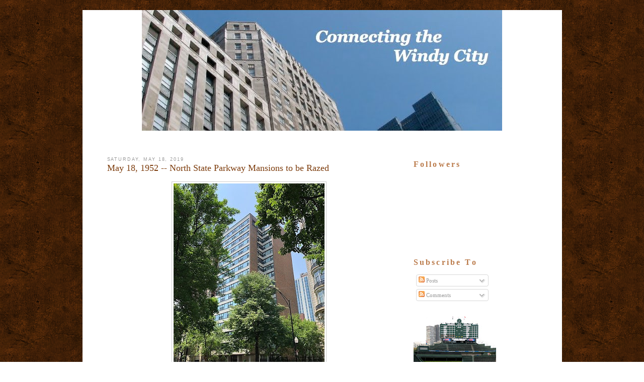

--- FILE ---
content_type: text/html; charset=UTF-8
request_url: http://www.connectingthewindycity.com/2019/05/may-18-1952-north-state-parkway.html?m=0
body_size: 19023
content:
<!DOCTYPE html>
<html dir='ltr' xmlns='http://www.w3.org/1999/xhtml' xmlns:b='http://www.google.com/2005/gml/b' xmlns:data='http://www.google.com/2005/gml/data' xmlns:expr='http://www.google.com/2005/gml/expr'>
<head>
<link href='https://www.blogger.com/static/v1/widgets/55013136-widget_css_bundle.css' rel='stylesheet' type='text/css'/>
<title>May 18, 1952 -- North State Parkway Mansions to be Razed | Connecting the Windy City</title>
<style id='page-skin-1' type='text/css'><!--
/*-----------------------------------------------
Name         :  City
Designer     :  AskerAkbar
URL          :  www.BloggerThemes.net
City blogger theme comes under a Creative Commons license.
They are free of charge to use as a theme for your blog and
you can make changes to the templates to suit your needs.
but please you must keep the footer credit links intact which
provides credit to its authors.
-----------------------------------------------*/
#navbar-iframe {
display:none;
}
* {
margin:0;
padding:0;
}
body {
font-family:Verdana, Arial, Helvetica, sans-serif;
font-size:11px;
margin:0;
padding:0;
background:url(https://blogger.googleusercontent.com/img/b/R29vZ2xl/AVvXsEgnRzeHYssAzxfsy5lGkcjLLnUc1yUwqQxSl9jKCkzlz8-iTTmd9LY6k1yNf9yFYjBmzlAWGg4iVF-KLHaVsltRgNwoGelkioC3YulO5_LT8lmEbp1AwP_QkJWoVB2oCQP2t7BL5WGYa-w/s1600/bg.gif);
padding-top:20px;
padding-bottom:20px;
}
a:link {
color:#5588aa;
text-decoration:none;
}
a:visited {
color:#999999;
text-decoration:none;
}
a:hover {
color:#cc6600;
text-decoration:underline;
}
a img {
border-width:0;
}
/* Header
-----------------------------------------------
*/
#header-wrapper {
float:left;
height:253px;
width:953px;
padding:0;
background:url(https://blogger.googleusercontent.com/img/b/R29vZ2xl/AVvXsEi1tnz0Gwvix6pcSfjPVieEccwC1ciaxesNZmByJh0XdhP21YNoqtFSDMwXzsoB5-tsrLT1tqcvgarWTYUKtuDIFJtXfJ-y-MPG5-Xuv6idtPb9YeVQIQyiAC5AI07bMDqouQr4omV_dxs/s1600/headerbg.gif) no-repeat;
margin:0;
padding:0;
display: none;
}
#header-inner {
background-position:center;
margin-left:auto;
margin-right:auto;
}
#header {
}
#header h1 {
margin:0;
font:40px Georgia;
color:#F40A56;
padding-top:20px;
padding-left:30px;
font-style:italic;
}
#header h1 a {
font-weight:normal;
color:#F40A56;
}
#header h1 a:hover {
text-decoration:none;
}
#header .description {
margin:0;
font:14px Arial;
color:#F40A56;
padding-left:30px;
font-style:italic;
}
#header img {
margin-left:auto;
margin-right:auto;
}
#menu {
display:none;
}
/* Outer-Wrapper
----------------------------------------------- */
#outer-wrapper {
background:#FFFFFF;
width:953px;
margin:0 auto;
overflow:hidden;
}
#main-wrapper {
font:12px Arial;
color:#383434;
float:left;
width:565px;
margin-left:20px;
padding:0;
padding-left:29px;
padding-right:24px;
padding-top:50px;
overflow:hidden;
word-wrap:break-word;
}
#sidebar-wrapper {
float:left;
width:227px;
margin-left:20px;
padding:0;
font:11px Verdana;
padding-right:8px;
padding-top:57px;
overflow:hidden;
word-wrap:break-word;
overflow:hidden;
}
/* Headings
----------------------------------------------- */
.sidebar h2 {
font-size:16px;
font-family:georgia;
letter-spacing:.2em;
color:#BB7B4B;
}
/* Posts
-----------------------------------------------
*/
h2.date-header {
font:normal normal 78% 'Trebuchet MS',Trebuchet,Arial,Verdana,Sans-serif;
text-transform:uppercase;
letter-spacing:.2em;
color:#999999;
}
.post {
margin-bottom:35px;
}
.post h3 {
font-size:18px;
font-weight:normal;
line-height:1.4em;
font-family:georgia;
color:#cc6600;
}
.post h3 a,.post h3 a:visited,.post h3 strong {
display:block;
text-decoration:none;
color:#7E3E0F;
font-weight:normal;
}
.post h3 strong,.post h3 a:hover {
text-decoration:underline;
}
.post-body {
padding-top:10px;
line-height:1.6em;
}
.post-body blockquote {
line-height:1.3em;
}
.post-footer {
margin-top:15px;
color:#999999;
font-size:14px;
font-style:italic;
font-family:Georgia,Sans-serif;
line-height:1.4em;
}
.comment-link {
margin-left:.6em;
}
.post img {
padding:3px;
border:1px solid #cccccc;
}
.post blockquote {
font-style:italic;
line-height:1.6em;
padding:10px;
}
.post blockquote p {
}
.post-labels {
padding-left:20px;
padding-top:5px;
background:url(https://blogger.googleusercontent.com/img/b/R29vZ2xl/AVvXsEiezsnKKOKaDZPCNE1E9KpmcCGfAnIa_u-RBGsl7awkr6x-M7Sda1AX4rR1pVeiRBtn6ta5BRoeQr8EsxiX2eMwOOhybwvqP5kBdDD08VSN6sgngVBUP68_ezxwyd1MIGGhHzVlp5qBDVQ/s1600/etiqueta_naranja.gif) center left no-repeat;
}
.post-author {
padding-left:20px;
padding-top:5px;
background:url(https://blogger.googleusercontent.com/img/b/R29vZ2xl/AVvXsEi44oJH0ziFyFMf6WtcHihyWSirZClWd3H4VeU0EkhQdxPMBI3qFQlMUESOJCmFXTQmX6emAojEBP_Fpz-H28PqgQyxG_y_8upkWWxrT57lIFd9ZIaSa79IAvYQi_XoCtlJkJChFQW0950/s1600/autor.gif) center left no-repeat;
}
.comment-link {
padding-left:20px;
padding-top:5px;
background:url(https://blogger.googleusercontent.com/img/b/R29vZ2xl/AVvXsEisEcV8bIdaimR7FFGJNhxvV6_mm_SBLEMzYbIEASMpDWM6zstrw7VGhV3KsC2q6m6_BKJ8vQpKzKIikU-8FIgELMvMQfUhCIljZvZwQNn-NdMTePd8npgCtyE_LwTG8z1KjU-SzuZ_2iQ/s1600/icono-comentarios.gif) center left no-repeat;
}
.jump-link {
background:#7C4B20;
width:100px;
line-height:25px;
text-align:center;
-moz-border-radius:8px;
font-style:italic;
}
.jump-link a {
color:#FFF;
}
/* Comments
----------------------------------------------- */
#comments h4 {
margin:1em 0;
font-weight:bold;
line-height:1.4em;
text-transform:uppercase;
letter-spacing:.2em;
color:#999999;
}
#comments-block {
margin:1em 0 1.5em;
line-height:1.6em;
}
#comments-block .comment-author {
margin:.5em 0;
}
#comments-block .comment-body {
margin:.25em 0 0;
}
#comments-block .comment-footer {
margin:-.25em 0 2em;
line-height:1.4em;
text-transform:uppercase;
letter-spacing:.1em;
}
#comments-block .comment-body p {
margin:0 0 .75em;
}
.deleted-comment {
font-style:italic;
color:gray;
}
#blog-pager-newer-link {
float:left;
}
#blog-pager-older-link {
float:right;
}
#blog-pager {
text-align:center;
}
.feed-links {
clear:both;
line-height:2.5em;
}
/* Sidebar Content
----------------------------------------------- */
.sidebar {
color:#666666;
line-height:1.5em;
}
.sidebar ul {
list-style:none;
margin:0;
padding:0;
}
.sidebar li {
margin:0;
padding-top:0;
padding-right:0;
padding-bottom:.25em;
padding-left:15px;
text-indent:-15px;
line-height:1.5em;
}
.sidebar .widget-content {
padding-top:10px;
}
.sidebar .widget {
margin-bottom:15px;
}
.main .Blog {
border-bottom-width:0;
}
/* Profile
----------------------------------------------- */
.profile-img {
float:left;
margin-top:0;
margin-right:5px;
margin-bottom:5px;
margin-left:0;
padding:4px;
border:1px solid #cccccc;
}
.profile-data {
margin:0;
text-transform:uppercase;
letter-spacing:.1em;
font:normal normal 78% 'Trebuchet MS', Trebuchet, Arial, Verdana, Sans-serif;
color:#999999;
font-weight:bold;
line-height:1.6em;
}
.profile-datablock {
margin:.5em 0;
}
.profile-textblock {
margin:.5em 0;
line-height:1.6em;
}
.profile-link {
font:normal normal 78% 'Trebuchet MS', Trebuchet, Arial, Verdana, Sans-serif;
text-transform:uppercase;
letter-spacing:.1em;
}
#footer {
color:#FFFFFF;
clear:both;
height:0;
margin:0;
padding:0;
}
#footerbox {
color:#FFFFFF;
margin:0;
padding:0;
width:953px;
height:65px;
margin:0 auto;
margin-top:10px;
background:url(https://blogger.googleusercontent.com/img/b/R29vZ2xl/AVvXsEjZgF5iC5ecGukNRJw2WJRu2DNoyhKtkV1SyImtYgIB2afZUHZbVnqOXvPZ4EgPX8PHlsmsep6s2T-CNEGtmb8Go_HeKfnIH9k4JQyB9XWayMdSuZLh6-Hke7xT2Gu2EPeFmbAXZX0Iaag/s1600/footerbg.gif) repeat-x;
}
#footerbox p {
color:#383434;
margin:0;
font-size:11px;
margin-top:0;
}
.footer {
text-align:center;
width:953px;
height:65px;
color:#383434;
margin:0 auto;
padding:0;
background:url(https://blogger.googleusercontent.com/img/b/R29vZ2xl/AVvXsEjZgF5iC5ecGukNRJw2WJRu2DNoyhKtkV1SyImtYgIB2afZUHZbVnqOXvPZ4EgPX8PHlsmsep6s2T-CNEGtmb8Go_HeKfnIH9k4JQyB9XWayMdSuZLh6-Hke7xT2Gu2EPeFmbAXZX0Iaag/s1600/footerbg.gif) no-repeat;
padding-top:35px;
}
.footer a:hover {
text-decoration:underline;
border:none;
}
.footer a:link,.footer a:active,.footer a:visited {
color:#383434;
border:none;
font-weight:normal;
}
.footer p {
margin:0;
font:12px Arial;
color:#383434;
line-height:30px;
}
#credits_left {
float:left;
padding-left:25px;
}
#credits_right {
float:right;
padding-right:20px;
}

--></style>
<link href='https://www.blogger.com/dyn-css/authorization.css?targetBlogID=3059057651392115200&amp;zx=133a5e1b-7f85-44a1-afe8-6b918d2dac26' media='none' onload='if(media!=&#39;all&#39;)media=&#39;all&#39;' rel='stylesheet'/><noscript><link href='https://www.blogger.com/dyn-css/authorization.css?targetBlogID=3059057651392115200&amp;zx=133a5e1b-7f85-44a1-afe8-6b918d2dac26' rel='stylesheet'/></noscript>
<meta name='google-adsense-platform-account' content='ca-host-pub-1556223355139109'/>
<meta name='google-adsense-platform-domain' content='blogspot.com'/>

</head>
<body>
<div class='navbar section' id='navbar'><div class='widget Navbar' data-version='1' id='Navbar1'><script type="text/javascript">
    function setAttributeOnload(object, attribute, val) {
      if(window.addEventListener) {
        window.addEventListener('load',
          function(){ object[attribute] = val; }, false);
      } else {
        window.attachEvent('onload', function(){ object[attribute] = val; });
      }
    }
  </script>
<div id="navbar-iframe-container"></div>
<script type="text/javascript" src="https://apis.google.com/js/platform.js"></script>
<script type="text/javascript">
      gapi.load("gapi.iframes:gapi.iframes.style.bubble", function() {
        if (gapi.iframes && gapi.iframes.getContext) {
          gapi.iframes.getContext().openChild({
              url: 'https://www.blogger.com/navbar/3059057651392115200?po\x3d3094042451019779320\x26origin\x3dhttp://www.connectingthewindycity.com',
              where: document.getElementById("navbar-iframe-container"),
              id: "navbar-iframe"
          });
        }
      });
    </script><script type="text/javascript">
(function() {
var script = document.createElement('script');
script.type = 'text/javascript';
script.src = '//pagead2.googlesyndication.com/pagead/js/google_top_exp.js';
var head = document.getElementsByTagName('head')[0];
if (head) {
head.appendChild(script);
}})();
</script>
</div></div>
<div id='outer-wrapper'><div id='wrap2'>
<!-- skip links for text browsers -->
<span id='skiplinks' style='display:none;'>
<a href='#main'>skip to main </a> |
      <a href='#sidebar'>skip to sidebar</a>
</span>
<div id='header-wrapper'>
<div class='header section' id='header'><div class='widget Header' data-version='1' id='Header1'>
<div id='header-inner'>
<div class='titlewrapper'>
<h1 class='title'>
<a href='http://www.connectingthewindycity.com/?m=0'>
Connecting the Windy City
</a>
</h1>
</div>
<div class='descriptionwrapper'>
<p class='description'><span>
</span></p>
</div>
</div>
</div></div>
</div>
<div id='content-wrapper'>
<div id='crosscol-wrapper' style='text-align:center'>
<div class='crosscol section' id='crosscol'><div class='widget Image' data-version='1' id='Image2'>
<div class='widget-content'>
<img alt='' height='240' id='Image2_img' src='https://blogger.googleusercontent.com/img/b/R29vZ2xl/AVvXsEgVLEWUcnCf6_QANSg2JdLkUwMpJwLqUk3dAcaICBz2L4gdTX5_0mPtrQ_wtAAIf7v-mU4vim341_Cj4f3oRNFbnPUOw2nmGdPQ6l23iYX7c6HHpQcaHW1amdU6jisQxE4pHHEussLyI7Nd/s953/Slide1.jpg' width='716'/>
<br/>
</div>
<div class='clear'></div>
</div></div>
</div>
<div id='main-wrapper'>
<div class='main section' id='main'><div class='widget Blog' data-version='1' id='Blog1'>
<div class='blog-posts hfeed'>
<!--Can't find substitution for tag [defaultAdStart]-->
<h2 class='date-header'>Saturday, May 18, 2019</h2>
<div class='post hentry uncustomized-post-template'>
<a name='3094042451019779320'></a>
<h3 class='post-title entry-title'>
<a href='http://www.connectingthewindycity.com/2019/05/may-18-1952-north-state-parkway.html?m=0'>May 18, 1952 -- North State Parkway Mansions to be Razed</a>
</h3>
<div class='post-header-line-1'></div>
<div class='post-body entry-content'>
<div class="MsoNormal" style="margin: 0in 0in 0.0001pt;">
<table align="center" cellpadding="0" cellspacing="0" class="tr-caption-container" style="margin-left: auto; margin-right: auto; text-align: center;"><tbody>
<tr><td style="text-align: center;"><a href="https://blogger.googleusercontent.com/img/b/R29vZ2xl/AVvXsEhVK3QmmDD3L56b6bELpmFchcO62IQtRrSBQkQC_5iAiSw7I19HLkT2R29ozcenNuX-x7041Bfek43ZHWJbMb3kck4whbglZHwlw_36zbbhEB1s4Pa5sNyxqQsGQN3NCLZG_CDqFdzx3fpH/s1600/May+18%252C+2019+Blog+Photo.jpg" imageanchor="1" style="margin-left: auto; margin-right: auto;"><img border="0" data-original-height="480" data-original-width="360" height="400" src="https://blogger.googleusercontent.com/img/b/R29vZ2xl/AVvXsEhVK3QmmDD3L56b6bELpmFchcO62IQtRrSBQkQC_5iAiSw7I19HLkT2R29ozcenNuX-x7041Bfek43ZHWJbMb3kck4whbglZHwlw_36zbbhEB1s4Pa5sNyxqQsGQN3NCLZG_CDqFdzx3fpH/s400/May+18%252C+2019+Blog+Photo.jpg" width="300" /></a></td></tr>
<tr><td class="tr-caption" style="text-align: center;"><b><i>zillow.com</i></b></td></tr>
</tbody></table>
<b style="color: #222222; font-family: arial, helvetica, sans-serif;">May 18, 1952 &#8211;</b><span style="background-color: white; color: #222222; font-family: &quot;arial&quot; , &quot;helvetica&quot; , sans-serif;"> The </span><i style="color: #222222; font-family: arial, helvetica, sans-serif;">Chicago Daily Tribune</i><span style="background-color: white; color: #222222; font-family: &quot;arial&quot; , &quot;helvetica&quot; , sans-serif;"> reports that another pair of old mansions will be reduced to rubble so that a 17-story rental apartment building can be built at 1538 and 1540 State Parkway.&nbsp;&nbsp;Completion of the new building, designed by Shaw, Metz and Dolio is scheduled for 1953.&nbsp;The apartment building will have space for 60 families and indoor parking for 36 cars.&nbsp;&nbsp;All units will be at least five rooms with two bedrooms and two bathrooms.&nbsp;&nbsp;A unique feature of the new building is that it will be constructed in the shape of a cross with only one apartment occupying each arm of the cross, allowing for wider views and better cross ventilation.&nbsp;&nbsp;Scheduled for demolition is the home at 1538 North State Parkway, built by William H. Bush in 1887 on land that he purchased from Hobart Chatfield-Taylor, a Chicago author who owned all of the land extending from that lot to Lincoln Park. &nbsp;Today's 1540 North State Parkway is pictured above. &nbsp;</span></div>
<div class="MsoNormal" style="margin: 0in 0in 0.0001pt;">
<span style="background-color: white; color: #222222;"><span style="font-family: &quot;arial&quot; , &quot;helvetica&quot; , sans-serif;"><br /></span></span></div>
<div class="MsoNormal" style="margin: 0in 0in 0.0001pt;">
<div class="separator" style="clear: both; text-align: center;">
<a href="https://blogger.googleusercontent.com/img/b/R29vZ2xl/AVvXsEjfOUwv-e5xq-784O_tR12nqcQzn3WSmH3FqgiRu_oxLpEGCw_VglGZLXJYloDIG2E44Hb7SQghd7MgHPEvsYvbsyKDbfxLxdxVEuWkhJCSwKtY3yhKvOZmCpotVIdLkbdnLD-Cm29fSNJb/s1600/May+18%252C+2018+Blog+Photo+C.jpg" imageanchor="1" style="margin-left: 1em; margin-right: 1em;"><img border="0" data-original-height="512" data-original-width="384" height="400" src="https://blogger.googleusercontent.com/img/b/R29vZ2xl/AVvXsEjfOUwv-e5xq-784O_tR12nqcQzn3WSmH3FqgiRu_oxLpEGCw_VglGZLXJYloDIG2E44Hb7SQghd7MgHPEvsYvbsyKDbfxLxdxVEuWkhJCSwKtY3yhKvOZmCpotVIdLkbdnLD-Cm29fSNJb/s400/May+18%252C+2018+Blog+Photo+C.jpg" width="300" /></a></div>
<span style="font-family: &quot;arial&quot; , &quot;helvetica&quot; , sans-serif;"><b style="caret-color: rgb(56, 52, 52); color: #383434; margin: 0px; padding: 0px;"><span style="margin: 0px; padding: 0px;"><br /></span></b></span>
<br />
<div class="separator" style="clear: both; text-align: center;">
<a href="https://blogger.googleusercontent.com/img/b/R29vZ2xl/AVvXsEjEB9ymqhDvxZyUABAv59DHOtgMY-TA_eVhJcbakRZwzoIzdmLMGhcC1K76DHCFZgLkRyJFyQAOIuOnxJT9sNxOXfehvwRoD_bQXeFJhXV6UwYCX3-RU-CX_gdipUrG4vCbhyphenhyphenqJyJWS0FYK/s1600/May+18%252C+2018+Blog+Photo+B+copy.jpg" imageanchor="1" style="margin-left: 1em; margin-right: 1em;"><img border="0" data-original-height="399" data-original-width="493" height="322" src="https://blogger.googleusercontent.com/img/b/R29vZ2xl/AVvXsEjEB9ymqhDvxZyUABAv59DHOtgMY-TA_eVhJcbakRZwzoIzdmLMGhcC1K76DHCFZgLkRyJFyQAOIuOnxJT9sNxOXfehvwRoD_bQXeFJhXV6UwYCX3-RU-CX_gdipUrG4vCbhyphenhyphenqJyJWS0FYK/s400/May+18%252C+2018+Blog+Photo+B+copy.jpg" width="400" /></a></div>
<span style="font-family: &quot;arial&quot; , &quot;helvetica&quot; , sans-serif;"><b style="caret-color: rgb(56, 52, 52); color: #383434; margin: 0px; padding: 0px;"><span style="margin: 0px; padding: 0px;"><br /></span></b></span>
<br />
<div class="separator" style="clear: both; text-align: center;">
<a href="https://blogger.googleusercontent.com/img/b/R29vZ2xl/AVvXsEjsDPRHoeJNU8HB5fl5vKvy8BxV6Mzqa2DNTUhOeqo7ZEUHh5F7dCs1Eax6X2STp2j7Pe6WZ8ny3sZeU21RUMuGCiM0gm9RiMBfr7JunwNvfMlbpCIkmeuXVJvXtCcpvZkrkXY3HrIjDjL4/s1600/May+18%252C+2018+BLog+Photo+23.jpg" imageanchor="1" style="margin-left: 1em; margin-right: 1em;"><img border="0" data-original-height="1600" data-original-width="899" height="400" src="https://blogger.googleusercontent.com/img/b/R29vZ2xl/AVvXsEjsDPRHoeJNU8HB5fl5vKvy8BxV6Mzqa2DNTUhOeqo7ZEUHh5F7dCs1Eax6X2STp2j7Pe6WZ8ny3sZeU21RUMuGCiM0gm9RiMBfr7JunwNvfMlbpCIkmeuXVJvXtCcpvZkrkXY3HrIjDjL4/s400/May+18%252C+2018+BLog+Photo+23.jpg" width="223" /></a></div>
<span style="font-family: &quot;arial&quot; , &quot;helvetica&quot; , sans-serif;"><b style="caret-color: rgb(56, 52, 52); color: #383434; margin: 0px; padding: 0px;"><span style="margin: 0px; padding: 0px;"><br /></span></b></span>
<span style="font-family: &quot;arial&quot; , &quot;helvetica&quot; , sans-serif;"><b style="caret-color: rgb(56, 52, 52); color: #383434; margin: 0px; padding: 0px;"><span style="margin: 0px; padding: 0px;">May 18, 1886 &#8211;&nbsp;</span></b><span style="color: #383434; margin: 0px; padding: 0px;">The Schiller Monument in Lincoln Park is unveiled on a Saturday afternoon before 7,000 people, including members of 60 separate German societies and lodges of the city.&nbsp;&nbsp;Mayor Carter Harrison and William Rapp, editor of the&nbsp;<i style="margin: 0px; padding: 0px;">Staats-Zeitung</i>, make speeches appropriate to the occasion.&nbsp;&nbsp;The Chicago statue is recast from a model of the original sculpture that stands in Marbach, the birthplace of Johann Christoph Friedrich von Schiller.&nbsp;&nbsp;The original sculptor was Ernst Rau.&nbsp;&nbsp;According to the Chicago Park District a large number of German immigrants held a meeting in Turner Hall, after spending several years raising money for the monument, and subsequently placed a cornerstone and foundation for the work in Lincoln Park.&nbsp;&nbsp;William P</span><span style="color: #383434; margin: 0px; padding: 0px;">elargus, a sculptor from Stuttgard, was hired to recast the original Marbach monument, and a Lake View stone cutter was given the commission to create the granite base.&nbsp;&nbsp;The Laing and Son Granite Company repaired the monument in 1959 and installed a bronze plaque on the base.&nbsp;&nbsp;It still stands in its original location. The top photo shows the original monument in Marbach. &nbsp;Below that is the memorial as it looked in the early 1900's. &nbsp;It is not much changed today, as can be seen in the final photo.</span></span><span style="background-color: white; color: #222222;"><span style="font-family: &quot;arial&quot; , &quot;helvetica&quot; , sans-serif;">&nbsp;&nbsp;</span><span style="font-family: &quot;arial&quot; , sans-serif;"><o:p></o:p></span></span></div>
<div class="MsoNormal" style="margin: 0in 0in 0.0001pt;">
<span style="background-color: white; color: #222222;"><span style="font-family: &quot;arial&quot; , &quot;helvetica&quot; , sans-serif;"><br /></span></span></div>
<div class="MsoNormal" style="margin: 0in 0in 0.0001pt;">
<div class="separator" style="clear: both; text-align: center;">
<a href="https://blogger.googleusercontent.com/img/b/R29vZ2xl/AVvXsEivnU-22DZoXte2SM8DBs49y-7CEe-02HtCWqjizrbxhks8yUmEqJOpvDJoVRtWDNhYzpA4wkZ9sbmlHNuTMOc5uSjV-OXqAFSieWmAliZcG88xW7xpTd1jXUqLVrzPGZEHObPfCTGHa7pi/s1600/May+18%252C+2017+Blog+Photo.jpg" imageanchor="1" style="margin-left: 1em; margin-right: 1em;"><img border="0" data-original-height="1068" data-original-width="1100" height="620" src="https://blogger.googleusercontent.com/img/b/R29vZ2xl/AVvXsEivnU-22DZoXte2SM8DBs49y-7CEe-02HtCWqjizrbxhks8yUmEqJOpvDJoVRtWDNhYzpA4wkZ9sbmlHNuTMOc5uSjV-OXqAFSieWmAliZcG88xW7xpTd1jXUqLVrzPGZEHObPfCTGHa7pi/s640/May+18%252C+2017+Blog+Photo.jpg" width="640" /></a></div>
<span style="font-family: &quot;arial&quot; , &quot;helvetica&quot; , sans-serif;"><b style="caret-color: rgb(56, 52, 52); color: #383434; margin: 0px; padding: 0px;"><span style="margin: 0px; padding: 0px;"><br /></span></b></span>
<span style="font-family: &quot;arial&quot; , &quot;helvetica&quot; , sans-serif;"><b style="caret-color: rgb(56, 52, 52); color: #383434; margin: 0px; padding: 0px;"><span style="margin: 0px; padding: 0px;">May 18, 1878 &#8211;</span></b><span style="color: #383434; margin: 0px; padding: 0px;">&nbsp;The cornerstone is placed for the First Regiment&#8217;s armory on Jackson Street between Wabash and Michigan Avenues, celebrated in &#8220;one of the finest military parades and reviews that has taken place in this city for years<i style="margin: 0px; padding: 0px;">.&#8221;<span style="margin: 0px; padding: 0px;">&nbsp;&nbsp;</span>[Chicago Daily Tribune, May 15, 1878]</i>&nbsp;The first meeting to organize a National Guard regiment in Chicago took place on August 28, 1874 with the militia funded through private donations. &nbsp;George M. Pullman contributed the first $500 with 22 of the city&#8217;s leading citizens contributing $100 apiece.&nbsp; The first drill hall was established at 112 Lake Street.&nbsp; In February of 1875 the First Regiment assembled as demonstrations swept the downtown area.&nbsp; The six companies of the regiment were credited with saving the city from almost certain rioting as the men encamped in the armory.&nbsp; The members of the regiment, still without a suitable place to call home, played an instrumental role in putting down the disturbances that came in July of 1877 during the rioting that occurred during the railroad strike, stationing cannons on the Twelfth and Sixteenth Street bridges.&nbsp; Finally, the First Regiment dedicated its new armory on the site of the old Trinity Church on October 29, 1878.&nbsp; The armory remained open until 1900 when a new armory was begun farther south on Michigan Avenue.&nbsp; The above photo shows the armory as it stood on Jackson next to the Leiland Hotel.</span></span></div>
<div class="MsoNormal" style="margin: 0in 0in 0.0001pt;">
<span style="font-family: &quot;arial&quot; , &quot;helvetica&quot; , sans-serif;"><span style="color: #383434; margin: 0px; padding: 0px;"><br /></span></span></div>
<div class="MsoNormal" style="margin: 0in 0in 0.0001pt;">
<div class="separator" style="clear: both; text-align: center;">
<a href="https://blogger.googleusercontent.com/img/b/R29vZ2xl/AVvXsEgPujjLOprmLSzsppYBpOgyC3ypOkQ9d7nPn57qO8iZEM55WlY0raYkTEDVA4todKeN_ZS55hPhFN8langnGsYUp-2WncPRqq-GwWqXo5pJHY0QFsPECoHg4e7CH8Rbb1DifnzDQiGNmlRt/s1600/May+18+Photo.jpg" imageanchor="1" style="margin-left: 1em; margin-right: 1em;"><img border="0" data-original-height="377" data-original-width="600" height="402" src="https://blogger.googleusercontent.com/img/b/R29vZ2xl/AVvXsEgPujjLOprmLSzsppYBpOgyC3ypOkQ9d7nPn57qO8iZEM55WlY0raYkTEDVA4todKeN_ZS55hPhFN8langnGsYUp-2WncPRqq-GwWqXo5pJHY0QFsPECoHg4e7CH8Rbb1DifnzDQiGNmlRt/s640/May+18+Photo.jpg" width="640" /></a></div>
<span style="font-family: &quot;arial&quot; , &quot;helvetica&quot; , sans-serif;"><span style="background-color: white; color: #141823; line-height: 18px; margin: 0px; padding: 0px;"><b style="margin: 0px; padding: 0px;"><br /></b></span></span>
<span style="font-family: &quot;arial&quot; , &quot;helvetica&quot; , sans-serif;"><span style="background-color: white; color: #141823; line-height: 18px; margin: 0px; padding: 0px;"><b style="margin: 0px; padding: 0px;">May 18, 1967 &#8211;</b>&nbsp;Officials of Chicago Helicopter Airways, Inc. predict that the helicopter line may be hauling a million passengers annually within a few years. The chairman of the company, John S. Gleason, Jr., says that preliminary plans have begun for developing a downtown heliport in Grant Park or on adjacent Illinois Central air rights. Gleason is encouraged by reports that a projection of 30</span><span class="text_exposed_show" style="color: #141823; display: inline; line-height: 18px; margin: 0px; padding: 0px;">0 flights a day operating out of a revamped Midway Airport could result in the shuttling of a million passengers a year between Midway, O&#8217;Hare and the Loop. He is also optimistic about a third major airport being built in the lake. Optimism is the engine that turns the rotors, right? Even if the craft never gets off the ground, the noise sure gets your attention.</span></span></div>
<div style='clear: both;'></div>
</div>
<div class='post-footer'>
<div class='post-footer-line post-footer-line-1'>
<span class='post-author vcard'>
Posted by
<span class='fn'>Chicago Old and New</span>
</span>
<span class='post-timestamp'>
at
<a class='timestamp-link' href='http://www.connectingthewindycity.com/2019/05/may-18-1952-north-state-parkway.html?m=0' rel='bookmark' title='permanent link'><abbr class='published' title='2019-05-18T02:30:00-07:00'>2:30&#8239;AM</abbr></a>
</span>
<span class='reaction-buttons'>
</span>
<span class='star-ratings'>
</span>
<span class='post-comment-link'>
</span>
<span class='post-backlinks post-comment-link'>
</span>
<span class='post-icons'>
<span class='item-action'>
<a href='https://www.blogger.com/email-post/3059057651392115200/3094042451019779320' title='Email Post'>
<img alt='' class='icon-action' height='13' src='http://www.blogger.com/img/icon18_email.gif' width='18'/>
</a>
</span>
<span class='item-control blog-admin pid-1110944912'>
<a href='https://www.blogger.com/post-edit.g?blogID=3059057651392115200&postID=3094042451019779320&from=pencil' title='Edit Post'>
<img alt='' class='icon-action' height='18' src='https://resources.blogblog.com/img/icon18_edit_allbkg.gif' width='18'/>
</a>
</span>
</span>
</div>
<div class='post-footer-line post-footer-line-2'>
<span class='post-labels'>
Labels:
<a href='http://www.connectingthewindycity.com/search/label/1952?m=0' rel='tag'>1952</a>,
<a href='http://www.connectingthewindycity.com/search/label/Chicago%20Architecture?m=0' rel='tag'>Chicago Architecture</a>,
<a href='http://www.connectingthewindycity.com/search/label/Lincoln%20Park?m=0' rel='tag'>Lincoln Park</a>,
<a href='http://www.connectingthewindycity.com/search/label/State%20Street?m=0' rel='tag'>State Street</a>
</span>
</div>
<div class='post-footer-line post-footer-line-3'>
<span class='post-location'>
</span>
</div>
</div>
</div>
<div class='comments' id='comments'>
<a name='comments'></a>
<h4>No comments:</h4>
<div id='Blog1_comments-block-wrapper'>
<dl class='avatar-comment-indent' id='comments-block'>
</dl>
</div>
<p class='comment-footer'>
<a href='https://www.blogger.com/comment/fullpage/post/3059057651392115200/3094042451019779320' onclick=''>Post a Comment</a>
</p>
</div>
<!--Can't find substitution for tag [adEnd]-->
</div>
<div class='blog-pager' id='blog-pager'>
<span id='blog-pager-newer-link'>
<a class='blog-pager-newer-link' href='http://www.connectingthewindycity.com/2019/05/may-19-1934-stockyard-fire-burns-eight.html?m=0' id='Blog1_blog-pager-newer-link' title='Newer Post'>Newer Post</a>
</span>
<span id='blog-pager-older-link'>
<a class='blog-pager-older-link' href='http://www.connectingthewindycity.com/2019/05/may-17-1926-wacker-drive-opened-from.html?m=0' id='Blog1_blog-pager-older-link' title='Older Post'>Older Post</a>
</span>
<a class='home-link' href='http://www.connectingthewindycity.com/?m=0'>Home</a>
<div class='blog-mobile-link'>
<a href='http://www.connectingthewindycity.com/2019/05/may-18-1952-north-state-parkway.html?m=1'>View mobile version</a>
</div>
</div>
<div class='clear'></div>
<div class='post-feeds'>
<div class='feed-links'>
Subscribe to:
<a class='feed-link' href='http://www.connectingthewindycity.com/feeds/3094042451019779320/comments/default' target='_blank' type='application/atom+xml'>Post Comments (Atom)</a>
</div>
</div>
</div></div>
</div>
<div id='sidebar-wrapper'>
<div class='sidebar section' id='sidebar'><div class='widget Followers' data-version='1' id='Followers1'>
<h2 class='title'>Followers</h2>
<div class='widget-content'>
<div id='Followers1-wrapper'>
<div style='margin-right:2px;'>
<div><script type="text/javascript" src="https://apis.google.com/js/platform.js"></script>
<div id="followers-iframe-container"></div>
<script type="text/javascript">
    window.followersIframe = null;
    function followersIframeOpen(url) {
      gapi.load("gapi.iframes", function() {
        if (gapi.iframes && gapi.iframes.getContext) {
          window.followersIframe = gapi.iframes.getContext().openChild({
            url: url,
            where: document.getElementById("followers-iframe-container"),
            messageHandlersFilter: gapi.iframes.CROSS_ORIGIN_IFRAMES_FILTER,
            messageHandlers: {
              '_ready': function(obj) {
                window.followersIframe.getIframeEl().height = obj.height;
              },
              'reset': function() {
                window.followersIframe.close();
                followersIframeOpen("https://www.blogger.com/followers/frame/3059057651392115200?colors\x3dCgt0cmFuc3BhcmVudBILdHJhbnNwYXJlbnQaByMwMDAwMDAiByMwMDAwMDAqByNGRkZGRkYyByMwMDAwMDA6ByMwMDAwMDBCByMwMDAwMDBKByMwMDAwMDBSByNGRkZGRkZaC3RyYW5zcGFyZW50\x26pageSize\x3d21\x26hl\x3den\x26origin\x3dhttp://www.connectingthewindycity.com");
              },
              'open': function(url) {
                window.followersIframe.close();
                followersIframeOpen(url);
              }
            }
          });
        }
      });
    }
    followersIframeOpen("https://www.blogger.com/followers/frame/3059057651392115200?colors\x3dCgt0cmFuc3BhcmVudBILdHJhbnNwYXJlbnQaByMwMDAwMDAiByMwMDAwMDAqByNGRkZGRkYyByMwMDAwMDA6ByMwMDAwMDBCByMwMDAwMDBKByMwMDAwMDBSByNGRkZGRkZaC3RyYW5zcGFyZW50\x26pageSize\x3d21\x26hl\x3den\x26origin\x3dhttp://www.connectingthewindycity.com");
  </script></div>
</div>
</div>
<div class='clear'></div>
</div>
</div><div class='widget Subscribe' data-version='1' id='Subscribe1'>
<div style='white-space:nowrap'>
<h2 class='title'>Subscribe To</h2>
<div class='widget-content'>
<div class='subscribe-wrapper subscribe-type-POST'>
<div class='subscribe expanded subscribe-type-POST' id='SW_READER_LIST_Subscribe1POST' style='display:none;'>
<div class='top'>
<span class='inner' onclick='return(_SW_toggleReaderList(event, "Subscribe1POST"));'>
<img class='subscribe-dropdown-arrow' src='https://resources.blogblog.com/img/widgets/arrow_dropdown.gif'/>
<img align='absmiddle' alt='' border='0' class='feed-icon' src='https://resources.blogblog.com/img/icon_feed12.png'/>
Posts
</span>
<div class='feed-reader-links'>
<a class='feed-reader-link' href='https://www.netvibes.com/subscribe.php?url=http%3A%2F%2Fwww.connectingthewindycity.com%2Ffeeds%2Fposts%2Fdefault' target='_blank'>
<img src='https://resources.blogblog.com/img/widgets/subscribe-netvibes.png'/>
</a>
<a class='feed-reader-link' href='https://add.my.yahoo.com/content?url=http%3A%2F%2Fwww.connectingthewindycity.com%2Ffeeds%2Fposts%2Fdefault' target='_blank'>
<img src='https://resources.blogblog.com/img/widgets/subscribe-yahoo.png'/>
</a>
<a class='feed-reader-link' href='http://www.connectingthewindycity.com/feeds/posts/default' target='_blank'>
<img align='absmiddle' class='feed-icon' src='https://resources.blogblog.com/img/icon_feed12.png'/>
                  Atom
                </a>
</div>
</div>
<div class='bottom'></div>
</div>
<div class='subscribe' id='SW_READER_LIST_CLOSED_Subscribe1POST' onclick='return(_SW_toggleReaderList(event, "Subscribe1POST"));'>
<div class='top'>
<span class='inner'>
<img class='subscribe-dropdown-arrow' src='https://resources.blogblog.com/img/widgets/arrow_dropdown.gif'/>
<span onclick='return(_SW_toggleReaderList(event, "Subscribe1POST"));'>
<img align='absmiddle' alt='' border='0' class='feed-icon' src='https://resources.blogblog.com/img/icon_feed12.png'/>
Posts
</span>
</span>
</div>
<div class='bottom'></div>
</div>
</div>
<div class='subscribe-wrapper subscribe-type-PER_POST'>
<div class='subscribe expanded subscribe-type-PER_POST' id='SW_READER_LIST_Subscribe1PER_POST' style='display:none;'>
<div class='top'>
<span class='inner' onclick='return(_SW_toggleReaderList(event, "Subscribe1PER_POST"));'>
<img class='subscribe-dropdown-arrow' src='https://resources.blogblog.com/img/widgets/arrow_dropdown.gif'/>
<img align='absmiddle' alt='' border='0' class='feed-icon' src='https://resources.blogblog.com/img/icon_feed12.png'/>
Comments
</span>
<div class='feed-reader-links'>
<a class='feed-reader-link' href='https://www.netvibes.com/subscribe.php?url=http%3A%2F%2Fwww.connectingthewindycity.com%2Ffeeds%2F3094042451019779320%2Fcomments%2Fdefault' target='_blank'>
<img src='https://resources.blogblog.com/img/widgets/subscribe-netvibes.png'/>
</a>
<a class='feed-reader-link' href='https://add.my.yahoo.com/content?url=http%3A%2F%2Fwww.connectingthewindycity.com%2Ffeeds%2F3094042451019779320%2Fcomments%2Fdefault' target='_blank'>
<img src='https://resources.blogblog.com/img/widgets/subscribe-yahoo.png'/>
</a>
<a class='feed-reader-link' href='http://www.connectingthewindycity.com/feeds/3094042451019779320/comments/default' target='_blank'>
<img align='absmiddle' class='feed-icon' src='https://resources.blogblog.com/img/icon_feed12.png'/>
                  Atom
                </a>
</div>
</div>
<div class='bottom'></div>
</div>
<div class='subscribe' id='SW_READER_LIST_CLOSED_Subscribe1PER_POST' onclick='return(_SW_toggleReaderList(event, "Subscribe1PER_POST"));'>
<div class='top'>
<span class='inner'>
<img class='subscribe-dropdown-arrow' src='https://resources.blogblog.com/img/widgets/arrow_dropdown.gif'/>
<span onclick='return(_SW_toggleReaderList(event, "Subscribe1PER_POST"));'>
<img align='absmiddle' alt='' border='0' class='feed-icon' src='https://resources.blogblog.com/img/icon_feed12.png'/>
Comments
</span>
</span>
</div>
<div class='bottom'></div>
</div>
</div>
<div style='clear:both'></div>
</div>
</div>
<div class='clear'></div>
</div><div class='widget Image' data-version='1' id='Image1'>
<div class='widget-content'>
<img alt='' height='219' id='Image1_img' src='https://blogger.googleusercontent.com/img/b/R29vZ2xl/AVvXsEifRM5Ai1vObreXEQo5Cz_wuf1ZhM9ZardFtHgm7MszjWLhF8csZvB-DNbietDne8B6yzszkXP6WqzYrVPiZjKobL0SYLOFtVDp4qTFCBH5bxj6N2STVCLkGxl0mTuLMbo8ygRgA9kKkXN4/s219/IMG_0306.JPG' width='164'/>
<br/>
</div>
<div class='clear'></div>
</div><div class='widget Profile' data-version='1' id='Profile1'>
<h2>About Me</h2>
<div class='widget-content'>
<dl class='profile-datablock'>
<dt class='profile-data'>
<a class='profile-name-link g-profile' href='https://www.blogger.com/profile/00842498555765754782' rel='author' style='background-image: url(//www.blogger.com/img/logo-16.png);'>
Chicago Old and New
</a>
</dt>
</dl>
<a class='profile-link' href='https://www.blogger.com/profile/00842498555765754782' rel='author'>View my complete profile</a>
<div class='clear'></div>
</div>
</div><div class='widget Label' data-version='1' id='Label1'>
<h2>Labels</h2>
<div class='widget-content list-label-widget-content'>
<ul>
<li>
<a dir='ltr' href='http://www.connectingthewindycity.com/search/label/1831?m=0'>1831</a>
<span dir='ltr'>(1)</span>
</li>
<li>
<a dir='ltr' href='http://www.connectingthewindycity.com/search/label/1849?m=0'>1849</a>
<span dir='ltr'>(1)</span>
</li>
<li>
<a dir='ltr' href='http://www.connectingthewindycity.com/search/label/1853?m=0'>1853</a>
<span dir='ltr'>(2)</span>
</li>
<li>
<a dir='ltr' href='http://www.connectingthewindycity.com/search/label/1855?m=0'>1855</a>
<span dir='ltr'>(1)</span>
</li>
<li>
<a dir='ltr' href='http://www.connectingthewindycity.com/search/label/1857?m=0'>1857</a>
<span dir='ltr'>(1)</span>
</li>
<li>
<a dir='ltr' href='http://www.connectingthewindycity.com/search/label/1858?m=0'>1858</a>
<span dir='ltr'>(2)</span>
</li>
<li>
<a dir='ltr' href='http://www.connectingthewindycity.com/search/label/1859?m=0'>1859</a>
<span dir='ltr'>(3)</span>
</li>
<li>
<a dir='ltr' href='http://www.connectingthewindycity.com/search/label/1860?m=0'>1860</a>
<span dir='ltr'>(7)</span>
</li>
<li>
<a dir='ltr' href='http://www.connectingthewindycity.com/search/label/1861?m=0'>1861</a>
<span dir='ltr'>(4)</span>
</li>
<li>
<a dir='ltr' href='http://www.connectingthewindycity.com/search/label/1862?m=0'>1862</a>
<span dir='ltr'>(7)</span>
</li>
<li>
<a dir='ltr' href='http://www.connectingthewindycity.com/search/label/1863?m=0'>1863</a>
<span dir='ltr'>(10)</span>
</li>
<li>
<a dir='ltr' href='http://www.connectingthewindycity.com/search/label/1864?m=0'>1864</a>
<span dir='ltr'>(5)</span>
</li>
<li>
<a dir='ltr' href='http://www.connectingthewindycity.com/search/label/1865?m=0'>1865</a>
<span dir='ltr'>(5)</span>
</li>
<li>
<a dir='ltr' href='http://www.connectingthewindycity.com/search/label/1866?m=0'>1866</a>
<span dir='ltr'>(1)</span>
</li>
<li>
<a dir='ltr' href='http://www.connectingthewindycity.com/search/label/1867?m=0'>1867</a>
<span dir='ltr'>(6)</span>
</li>
<li>
<a dir='ltr' href='http://www.connectingthewindycity.com/search/label/1871?m=0'>1871</a>
<span dir='ltr'>(1)</span>
</li>
<li>
<a dir='ltr' href='http://www.connectingthewindycity.com/search/label/1872?m=0'>1872</a>
<span dir='ltr'>(6)</span>
</li>
<li>
<a dir='ltr' href='http://www.connectingthewindycity.com/search/label/1873?m=0'>1873</a>
<span dir='ltr'>(4)</span>
</li>
<li>
<a dir='ltr' href='http://www.connectingthewindycity.com/search/label/1875?m=0'>1875</a>
<span dir='ltr'>(1)</span>
</li>
<li>
<a dir='ltr' href='http://www.connectingthewindycity.com/search/label/1876%20--?m=0'>1876 --</a>
<span dir='ltr'>(1)</span>
</li>
<li>
<a dir='ltr' href='http://www.connectingthewindycity.com/search/label/1877?m=0'>1877</a>
<span dir='ltr'>(6)</span>
</li>
<li>
<a dir='ltr' href='http://www.connectingthewindycity.com/search/label/1878?m=0'>1878</a>
<span dir='ltr'>(2)</span>
</li>
<li>
<a dir='ltr' href='http://www.connectingthewindycity.com/search/label/1879?m=0'>1879</a>
<span dir='ltr'>(7)</span>
</li>
<li>
<a dir='ltr' href='http://www.connectingthewindycity.com/search/label/1880?m=0'>1880</a>
<span dir='ltr'>(8)</span>
</li>
<li>
<a dir='ltr' href='http://www.connectingthewindycity.com/search/label/1881?m=0'>1881</a>
<span dir='ltr'>(8)</span>
</li>
<li>
<a dir='ltr' href='http://www.connectingthewindycity.com/search/label/1882?m=0'>1882</a>
<span dir='ltr'>(10)</span>
</li>
<li>
<a dir='ltr' href='http://www.connectingthewindycity.com/search/label/1883?m=0'>1883</a>
<span dir='ltr'>(7)</span>
</li>
<li>
<a dir='ltr' href='http://www.connectingthewindycity.com/search/label/1884?m=0'>1884</a>
<span dir='ltr'>(8)</span>
</li>
<li>
<a dir='ltr' href='http://www.connectingthewindycity.com/search/label/1885?m=0'>1885</a>
<span dir='ltr'>(6)</span>
</li>
<li>
<a dir='ltr' href='http://www.connectingthewindycity.com/search/label/1886?m=0'>1886</a>
<span dir='ltr'>(11)</span>
</li>
<li>
<a dir='ltr' href='http://www.connectingthewindycity.com/search/label/1887?m=0'>1887</a>
<span dir='ltr'>(4)</span>
</li>
<li>
<a dir='ltr' href='http://www.connectingthewindycity.com/search/label/1888?m=0'>1888</a>
<span dir='ltr'>(4)</span>
</li>
<li>
<a dir='ltr' href='http://www.connectingthewindycity.com/search/label/1889?m=0'>1889</a>
<span dir='ltr'>(13)</span>
</li>
<li>
<a dir='ltr' href='http://www.connectingthewindycity.com/search/label/189?m=0'>189</a>
<span dir='ltr'>(1)</span>
</li>
<li>
<a dir='ltr' href='http://www.connectingthewindycity.com/search/label/1890?m=0'>1890</a>
<span dir='ltr'>(18)</span>
</li>
<li>
<a dir='ltr' href='http://www.connectingthewindycity.com/search/label/1891?m=0'>1891</a>
<span dir='ltr'>(13)</span>
</li>
<li>
<a dir='ltr' href='http://www.connectingthewindycity.com/search/label/1892?m=0'>1892</a>
<span dir='ltr'>(13)</span>
</li>
<li>
<a dir='ltr' href='http://www.connectingthewindycity.com/search/label/1893?m=0'>1893</a>
<span dir='ltr'>(23)</span>
</li>
<li>
<a dir='ltr' href='http://www.connectingthewindycity.com/search/label/1894?m=0'>1894</a>
<span dir='ltr'>(12)</span>
</li>
<li>
<a dir='ltr' href='http://www.connectingthewindycity.com/search/label/1895?m=0'>1895</a>
<span dir='ltr'>(10)</span>
</li>
<li>
<a dir='ltr' href='http://www.connectingthewindycity.com/search/label/1896?m=0'>1896</a>
<span dir='ltr'>(2)</span>
</li>
<li>
<a dir='ltr' href='http://www.connectingthewindycity.com/search/label/1897?m=0'>1897</a>
<span dir='ltr'>(8)</span>
</li>
<li>
<a dir='ltr' href='http://www.connectingthewindycity.com/search/label/1898?m=0'>1898</a>
<span dir='ltr'>(2)</span>
</li>
<li>
<a dir='ltr' href='http://www.connectingthewindycity.com/search/label/1899?m=0'>1899</a>
<span dir='ltr'>(4)</span>
</li>
<li>
<a dir='ltr' href='http://www.connectingthewindycity.com/search/label/1900?m=0'>1900</a>
<span dir='ltr'>(22)</span>
</li>
<li>
<a dir='ltr' href='http://www.connectingthewindycity.com/search/label/1901?m=0'>1901</a>
<span dir='ltr'>(7)</span>
</li>
<li>
<a dir='ltr' href='http://www.connectingthewindycity.com/search/label/1902?m=0'>1902</a>
<span dir='ltr'>(22)</span>
</li>
<li>
<a dir='ltr' href='http://www.connectingthewindycity.com/search/label/1903?m=0'>1903</a>
<span dir='ltr'>(16)</span>
</li>
<li>
<a dir='ltr' href='http://www.connectingthewindycity.com/search/label/1904?m=0'>1904</a>
<span dir='ltr'>(4)</span>
</li>
<li>
<a dir='ltr' href='http://www.connectingthewindycity.com/search/label/1905?m=0'>1905</a>
<span dir='ltr'>(7)</span>
</li>
<li>
<a dir='ltr' href='http://www.connectingthewindycity.com/search/label/1906?m=0'>1906</a>
<span dir='ltr'>(15)</span>
</li>
<li>
<a dir='ltr' href='http://www.connectingthewindycity.com/search/label/1907?m=0'>1907</a>
<span dir='ltr'>(14)</span>
</li>
<li>
<a dir='ltr' href='http://www.connectingthewindycity.com/search/label/1908?m=0'>1908</a>
<span dir='ltr'>(9)</span>
</li>
<li>
<a dir='ltr' href='http://www.connectingthewindycity.com/search/label/1909?m=0'>1909</a>
<span dir='ltr'>(16)</span>
</li>
<li>
<a dir='ltr' href='http://www.connectingthewindycity.com/search/label/1910?m=0'>1910</a>
<span dir='ltr'>(22)</span>
</li>
<li>
<a dir='ltr' href='http://www.connectingthewindycity.com/search/label/1911?m=0'>1911</a>
<span dir='ltr'>(23)</span>
</li>
<li>
<a dir='ltr' href='http://www.connectingthewindycity.com/search/label/1912?m=0'>1912</a>
<span dir='ltr'>(12)</span>
</li>
<li>
<a dir='ltr' href='http://www.connectingthewindycity.com/search/label/1913?m=0'>1913</a>
<span dir='ltr'>(17)</span>
</li>
<li>
<a dir='ltr' href='http://www.connectingthewindycity.com/search/label/1914?m=0'>1914</a>
<span dir='ltr'>(11)</span>
</li>
<li>
<a dir='ltr' href='http://www.connectingthewindycity.com/search/label/1915?m=0'>1915</a>
<span dir='ltr'>(13)</span>
</li>
<li>
<a dir='ltr' href='http://www.connectingthewindycity.com/search/label/1916?m=0'>1916</a>
<span dir='ltr'>(13)</span>
</li>
<li>
<a dir='ltr' href='http://www.connectingthewindycity.com/search/label/1917?m=0'>1917</a>
<span dir='ltr'>(11)</span>
</li>
<li>
<a dir='ltr' href='http://www.connectingthewindycity.com/search/label/1918?m=0'>1918</a>
<span dir='ltr'>(15)</span>
</li>
<li>
<a dir='ltr' href='http://www.connectingthewindycity.com/search/label/1919?m=0'>1919</a>
<span dir='ltr'>(14)</span>
</li>
<li>
<a dir='ltr' href='http://www.connectingthewindycity.com/search/label/1920?m=0'>1920</a>
<span dir='ltr'>(10)</span>
</li>
<li>
<a dir='ltr' href='http://www.connectingthewindycity.com/search/label/1921?m=0'>1921</a>
<span dir='ltr'>(10)</span>
</li>
<li>
<a dir='ltr' href='http://www.connectingthewindycity.com/search/label/1922?m=0'>1922</a>
<span dir='ltr'>(17)</span>
</li>
<li>
<a dir='ltr' href='http://www.connectingthewindycity.com/search/label/1923?m=0'>1923</a>
<span dir='ltr'>(8)</span>
</li>
<li>
<a dir='ltr' href='http://www.connectingthewindycity.com/search/label/1924?m=0'>1924</a>
<span dir='ltr'>(10)</span>
</li>
<li>
<a dir='ltr' href='http://www.connectingthewindycity.com/search/label/1925?m=0'>1925</a>
<span dir='ltr'>(29)</span>
</li>
<li>
<a dir='ltr' href='http://www.connectingthewindycity.com/search/label/1926?m=0'>1926</a>
<span dir='ltr'>(17)</span>
</li>
<li>
<a dir='ltr' href='http://www.connectingthewindycity.com/search/label/1927?m=0'>1927</a>
<span dir='ltr'>(12)</span>
</li>
<li>
<a dir='ltr' href='http://www.connectingthewindycity.com/search/label/1928?m=0'>1928</a>
<span dir='ltr'>(14)</span>
</li>
<li>
<a dir='ltr' href='http://www.connectingthewindycity.com/search/label/1929?m=0'>1929</a>
<span dir='ltr'>(20)</span>
</li>
<li>
<a dir='ltr' href='http://www.connectingthewindycity.com/search/label/1930?m=0'>1930</a>
<span dir='ltr'>(15)</span>
</li>
<li>
<a dir='ltr' href='http://www.connectingthewindycity.com/search/label/1931?m=0'>1931</a>
<span dir='ltr'>(10)</span>
</li>
<li>
<a dir='ltr' href='http://www.connectingthewindycity.com/search/label/1932?m=0'>1932</a>
<span dir='ltr'>(9)</span>
</li>
<li>
<a dir='ltr' href='http://www.connectingthewindycity.com/search/label/1933?m=0'>1933</a>
<span dir='ltr'>(28)</span>
</li>
<li>
<a dir='ltr' href='http://www.connectingthewindycity.com/search/label/1934?m=0'>1934</a>
<span dir='ltr'>(14)</span>
</li>
<li>
<a dir='ltr' href='http://www.connectingthewindycity.com/search/label/1935?m=0'>1935</a>
<span dir='ltr'>(15)</span>
</li>
<li>
<a dir='ltr' href='http://www.connectingthewindycity.com/search/label/1936?m=0'>1936</a>
<span dir='ltr'>(13)</span>
</li>
<li>
<a dir='ltr' href='http://www.connectingthewindycity.com/search/label/1937?m=0'>1937</a>
<span dir='ltr'>(19)</span>
</li>
<li>
<a dir='ltr' href='http://www.connectingthewindycity.com/search/label/1938?m=0'>1938</a>
<span dir='ltr'>(13)</span>
</li>
<li>
<a dir='ltr' href='http://www.connectingthewindycity.com/search/label/1939?m=0'>1939</a>
<span dir='ltr'>(12)</span>
</li>
<li>
<a dir='ltr' href='http://www.connectingthewindycity.com/search/label/1940?m=0'>1940</a>
<span dir='ltr'>(9)</span>
</li>
<li>
<a dir='ltr' href='http://www.connectingthewindycity.com/search/label/1941?m=0'>1941</a>
<span dir='ltr'>(9)</span>
</li>
<li>
<a dir='ltr' href='http://www.connectingthewindycity.com/search/label/1942?m=0'>1942</a>
<span dir='ltr'>(15)</span>
</li>
<li>
<a dir='ltr' href='http://www.connectingthewindycity.com/search/label/1943?m=0'>1943</a>
<span dir='ltr'>(15)</span>
</li>
<li>
<a dir='ltr' href='http://www.connectingthewindycity.com/search/label/1944?m=0'>1944</a>
<span dir='ltr'>(7)</span>
</li>
<li>
<a dir='ltr' href='http://www.connectingthewindycity.com/search/label/1945?m=0'>1945</a>
<span dir='ltr'>(18)</span>
</li>
<li>
<a dir='ltr' href='http://www.connectingthewindycity.com/search/label/1946?m=0'>1946</a>
<span dir='ltr'>(17)</span>
</li>
<li>
<a dir='ltr' href='http://www.connectingthewindycity.com/search/label/1947?m=0'>1947</a>
<span dir='ltr'>(9)</span>
</li>
<li>
<a dir='ltr' href='http://www.connectingthewindycity.com/search/label/1948?m=0'>1948</a>
<span dir='ltr'>(12)</span>
</li>
<li>
<a dir='ltr' href='http://www.connectingthewindycity.com/search/label/1949?m=0'>1949</a>
<span dir='ltr'>(14)</span>
</li>
<li>
<a dir='ltr' href='http://www.connectingthewindycity.com/search/label/1950?m=0'>1950</a>
<span dir='ltr'>(15)</span>
</li>
<li>
<a dir='ltr' href='http://www.connectingthewindycity.com/search/label/1951?m=0'>1951</a>
<span dir='ltr'>(14)</span>
</li>
<li>
<a dir='ltr' href='http://www.connectingthewindycity.com/search/label/1952?m=0'>1952</a>
<span dir='ltr'>(15)</span>
</li>
<li>
<a dir='ltr' href='http://www.connectingthewindycity.com/search/label/1953?m=0'>1953</a>
<span dir='ltr'>(21)</span>
</li>
<li>
<a dir='ltr' href='http://www.connectingthewindycity.com/search/label/1954?m=0'>1954</a>
<span dir='ltr'>(41)</span>
</li>
<li>
<a dir='ltr' href='http://www.connectingthewindycity.com/search/label/1955?m=0'>1955</a>
<span dir='ltr'>(27)</span>
</li>
<li>
<a dir='ltr' href='http://www.connectingthewindycity.com/search/label/1956?m=0'>1956</a>
<span dir='ltr'>(9)</span>
</li>
<li>
<a dir='ltr' href='http://www.connectingthewindycity.com/search/label/1957?m=0'>1957</a>
<span dir='ltr'>(2)</span>
</li>
<li>
<a dir='ltr' href='http://www.connectingthewindycity.com/search/label/1958?m=0'>1958</a>
<span dir='ltr'>(4)</span>
</li>
<li>
<a dir='ltr' href='http://www.connectingthewindycity.com/search/label/1959?m=0'>1959</a>
<span dir='ltr'>(7)</span>
</li>
<li>
<a dir='ltr' href='http://www.connectingthewindycity.com/search/label/1960?m=0'>1960</a>
<span dir='ltr'>(15)</span>
</li>
<li>
<a dir='ltr' href='http://www.connectingthewindycity.com/search/label/1961?m=0'>1961</a>
<span dir='ltr'>(24)</span>
</li>
<li>
<a dir='ltr' href='http://www.connectingthewindycity.com/search/label/1962?m=0'>1962</a>
<span dir='ltr'>(18)</span>
</li>
<li>
<a dir='ltr' href='http://www.connectingthewindycity.com/search/label/1963?m=0'>1963</a>
<span dir='ltr'>(22)</span>
</li>
<li>
<a dir='ltr' href='http://www.connectingthewindycity.com/search/label/1964?m=0'>1964</a>
<span dir='ltr'>(13)</span>
</li>
<li>
<a dir='ltr' href='http://www.connectingthewindycity.com/search/label/1965?m=0'>1965</a>
<span dir='ltr'>(14)</span>
</li>
<li>
<a dir='ltr' href='http://www.connectingthewindycity.com/search/label/1966?m=0'>1966</a>
<span dir='ltr'>(22)</span>
</li>
<li>
<a dir='ltr' href='http://www.connectingthewindycity.com/search/label/1967?m=0'>1967</a>
<span dir='ltr'>(21)</span>
</li>
<li>
<a dir='ltr' href='http://www.connectingthewindycity.com/search/label/1968?m=0'>1968</a>
<span dir='ltr'>(14)</span>
</li>
<li>
<a dir='ltr' href='http://www.connectingthewindycity.com/search/label/1969?m=0'>1969</a>
<span dir='ltr'>(27)</span>
</li>
<li>
<a dir='ltr' href='http://www.connectingthewindycity.com/search/label/1970?m=0'>1970</a>
<span dir='ltr'>(18)</span>
</li>
<li>
<a dir='ltr' href='http://www.connectingthewindycity.com/search/label/1971?m=0'>1971</a>
<span dir='ltr'>(13)</span>
</li>
<li>
<a dir='ltr' href='http://www.connectingthewindycity.com/search/label/1972?m=0'>1972</a>
<span dir='ltr'>(18)</span>
</li>
<li>
<a dir='ltr' href='http://www.connectingthewindycity.com/search/label/1973?m=0'>1973</a>
<span dir='ltr'>(11)</span>
</li>
<li>
<a dir='ltr' href='http://www.connectingthewindycity.com/search/label/1974?m=0'>1974</a>
<span dir='ltr'>(17)</span>
</li>
<li>
<a dir='ltr' href='http://www.connectingthewindycity.com/search/label/1975?m=0'>1975</a>
<span dir='ltr'>(11)</span>
</li>
<li>
<a dir='ltr' href='http://www.connectingthewindycity.com/search/label/1976?m=0'>1976</a>
<span dir='ltr'>(11)</span>
</li>
<li>
<a dir='ltr' href='http://www.connectingthewindycity.com/search/label/1977?m=0'>1977</a>
<span dir='ltr'>(16)</span>
</li>
<li>
<a dir='ltr' href='http://www.connectingthewindycity.com/search/label/1978?m=0'>1978</a>
<span dir='ltr'>(25)</span>
</li>
<li>
<a dir='ltr' href='http://www.connectingthewindycity.com/search/label/1979?m=0'>1979</a>
<span dir='ltr'>(12)</span>
</li>
<li>
<a dir='ltr' href='http://www.connectingthewindycity.com/search/label/1980?m=0'>1980</a>
<span dir='ltr'>(12)</span>
</li>
<li>
<a dir='ltr' href='http://www.connectingthewindycity.com/search/label/1981?m=0'>1981</a>
<span dir='ltr'>(17)</span>
</li>
<li>
<a dir='ltr' href='http://www.connectingthewindycity.com/search/label/1982?m=0'>1982</a>
<span dir='ltr'>(21)</span>
</li>
<li>
<a dir='ltr' href='http://www.connectingthewindycity.com/search/label/1983?m=0'>1983</a>
<span dir='ltr'>(6)</span>
</li>
<li>
<a dir='ltr' href='http://www.connectingthewindycity.com/search/label/1984?m=0'>1984</a>
<span dir='ltr'>(8)</span>
</li>
<li>
<a dir='ltr' href='http://www.connectingthewindycity.com/search/label/1985?m=0'>1985</a>
<span dir='ltr'>(11)</span>
</li>
<li>
<a dir='ltr' href='http://www.connectingthewindycity.com/search/label/1986?m=0'>1986</a>
<span dir='ltr'>(4)</span>
</li>
<li>
<a dir='ltr' href='http://www.connectingthewindycity.com/search/label/1987?m=0'>1987</a>
<span dir='ltr'>(1)</span>
</li>
<li>
<a dir='ltr' href='http://www.connectingthewindycity.com/search/label/1989?m=0'>1989</a>
<span dir='ltr'>(1)</span>
</li>
<li>
<a dir='ltr' href='http://www.connectingthewindycity.com/search/label/1990?m=0'>1990</a>
<span dir='ltr'>(10)</span>
</li>
<li>
<a dir='ltr' href='http://www.connectingthewindycity.com/search/label/1991?m=0'>1991</a>
<span dir='ltr'>(11)</span>
</li>
<li>
<a dir='ltr' href='http://www.connectingthewindycity.com/search/label/1992?m=0'>1992</a>
<span dir='ltr'>(12)</span>
</li>
<li>
<a dir='ltr' href='http://www.connectingthewindycity.com/search/label/1993?m=0'>1993</a>
<span dir='ltr'>(5)</span>
</li>
<li>
<a dir='ltr' href='http://www.connectingthewindycity.com/search/label/1994?m=0'>1994</a>
<span dir='ltr'>(7)</span>
</li>
<li>
<a dir='ltr' href='http://www.connectingthewindycity.com/search/label/1997?m=0'>1997</a>
<span dir='ltr'>(1)</span>
</li>
<li>
<a dir='ltr' href='http://www.connectingthewindycity.com/search/label/1998?m=0'>1998</a>
<span dir='ltr'>(6)</span>
</li>
<li>
<a dir='ltr' href='http://www.connectingthewindycity.com/search/label/1999?m=0'>1999</a>
<span dir='ltr'>(1)</span>
</li>
<li>
<a dir='ltr' href='http://www.connectingthewindycity.com/search/label/2000?m=0'>2000</a>
<span dir='ltr'>(4)</span>
</li>
<li>
<a dir='ltr' href='http://www.connectingthewindycity.com/search/label/2001?m=0'>2001</a>
<span dir='ltr'>(10)</span>
</li>
<li>
<a dir='ltr' href='http://www.connectingthewindycity.com/search/label/2002?m=0'>2002</a>
<span dir='ltr'>(1)</span>
</li>
<li>
<a dir='ltr' href='http://www.connectingthewindycity.com/search/label/2003?m=0'>2003</a>
<span dir='ltr'>(6)</span>
</li>
<li>
<a dir='ltr' href='http://www.connectingthewindycity.com/search/label/2004?m=0'>2004</a>
<span dir='ltr'>(7)</span>
</li>
<li>
<a dir='ltr' href='http://www.connectingthewindycity.com/search/label/2005?m=0'>2005</a>
<span dir='ltr'>(2)</span>
</li>
<li>
<a dir='ltr' href='http://www.connectingthewindycity.com/search/label/2006?m=0'>2006</a>
<span dir='ltr'>(9)</span>
</li>
<li>
<a dir='ltr' href='http://www.connectingthewindycity.com/search/label/2007?m=0'>2007</a>
<span dir='ltr'>(4)</span>
</li>
<li>
<a dir='ltr' href='http://www.connectingthewindycity.com/search/label/2008?m=0'>2008</a>
<span dir='ltr'>(3)</span>
</li>
<li>
<a dir='ltr' href='http://www.connectingthewindycity.com/search/label/2009?m=0'>2009</a>
<span dir='ltr'>(10)</span>
</li>
<li>
<a dir='ltr' href='http://www.connectingthewindycity.com/search/label/2010?m=0'>2010</a>
<span dir='ltr'>(6)</span>
</li>
<li>
<a dir='ltr' href='http://www.connectingthewindycity.com/search/label/2011?m=0'>2011</a>
<span dir='ltr'>(8)</span>
</li>
<li>
<a dir='ltr' href='http://www.connectingthewindycity.com/search/label/2012?m=0'>2012</a>
<span dir='ltr'>(3)</span>
</li>
<li>
<a dir='ltr' href='http://www.connectingthewindycity.com/search/label/2013?m=0'>2013</a>
<span dir='ltr'>(8)</span>
</li>
<li>
<a dir='ltr' href='http://www.connectingthewindycity.com/search/label/2014?m=0'>2014</a>
<span dir='ltr'>(8)</span>
</li>
<li>
<a dir='ltr' href='http://www.connectingthewindycity.com/search/label/2015?m=0'>2015</a>
<span dir='ltr'>(2)</span>
</li>
<li>
<a dir='ltr' href='http://www.connectingthewindycity.com/search/label/2016?m=0'>2016</a>
<span dir='ltr'>(5)</span>
</li>
<li>
<a dir='ltr' href='http://www.connectingthewindycity.com/search/label/2017?m=0'>2017</a>
<span dir='ltr'>(8)</span>
</li>
<li>
<a dir='ltr' href='http://www.connectingthewindycity.com/search/label/2018?m=0'>2018</a>
<span dir='ltr'>(2)</span>
</li>
<li>
<a dir='ltr' href='http://www.connectingthewindycity.com/search/label/2019?m=0'>2019</a>
<span dir='ltr'>(1)</span>
</li>
<li>
<a dir='ltr' href='http://www.connectingthewindycity.com/search/label/Adams%20Street?m=0'>Adams Street</a>
<span dir='ltr'>(25)</span>
</li>
<li>
<a dir='ltr' href='http://www.connectingthewindycity.com/search/label/Architects?m=0'>Architects</a>
<span dir='ltr'>(15)</span>
</li>
<li>
<a dir='ltr' href='http://www.connectingthewindycity.com/search/label/Architecture?m=0'>Architecture</a>
<span dir='ltr'>(15)</span>
</li>
<li>
<a dir='ltr' href='http://www.connectingthewindycity.com/search/label/Architecture%20%28Connections%29?m=0'>Architecture (Connections)</a>
<span dir='ltr'>(19)</span>
</li>
<li>
<a dir='ltr' href='http://www.connectingthewindycity.com/search/label/Art%20Institute%20of%20Chicago?m=0'>Art Institute of Chicago</a>
<span dir='ltr'>(69)</span>
</li>
<li>
<a dir='ltr' href='http://www.connectingthewindycity.com/search/label/Ashland%20Avenue?m=0'>Ashland Avenue</a>
<span dir='ltr'>(3)</span>
</li>
<li>
<a dir='ltr' href='http://www.connectingthewindycity.com/search/label/Athletes?m=0'>Athletes</a>
<span dir='ltr'>(2)</span>
</li>
<li>
<a dir='ltr' href='http://www.connectingthewindycity.com/search/label/Auditorium%20Building?m=0'>Auditorium Building</a>
<span dir='ltr'>(6)</span>
</li>
<li>
<a dir='ltr' href='http://www.connectingthewindycity.com/search/label/Baseball?m=0'>Baseball</a>
<span dir='ltr'>(1)</span>
</li>
<li>
<a dir='ltr' href='http://www.connectingthewindycity.com/search/label/Black%20Lives%20Matter?m=0'>Black Lives Matter</a>
<span dir='ltr'>(3)</span>
</li>
<li>
<a dir='ltr' href='http://www.connectingthewindycity.com/search/label/Board%20of%20Trade?m=0'>Board of Trade</a>
<span dir='ltr'>(4)</span>
</li>
<li>
<a dir='ltr' href='http://www.connectingthewindycity.com/search/label/Century%20of%20Progress?m=0'>Century of Progress</a>
<span dir='ltr'>(16)</span>
</li>
<li>
<a dir='ltr' href='http://www.connectingthewindycity.com/search/label/Chicago%20Architecture?m=0'>Chicago Architecture</a>
<span dir='ltr'>(367)</span>
</li>
<li>
<a dir='ltr' href='http://www.connectingthewindycity.com/search/label/Chicago%20Bears?m=0'>Chicago Bears</a>
<span dir='ltr'>(2)</span>
</li>
<li>
<a dir='ltr' href='http://www.connectingthewindycity.com/search/label/Chicago%20Bridges?m=0'>Chicago Bridges</a>
<span dir='ltr'>(104)</span>
</li>
<li>
<a dir='ltr' href='http://www.connectingthewindycity.com/search/label/Chicago%20Bulls?m=0'>Chicago Bulls</a>
<span dir='ltr'>(3)</span>
</li>
<li>
<a dir='ltr' href='http://www.connectingthewindycity.com/search/label/Chicago%20Cubs?m=0'>Chicago Cubs</a>
<span dir='ltr'>(29)</span>
</li>
<li>
<a dir='ltr' href='http://www.connectingthewindycity.com/search/label/Chicago%20Development?m=0'>Chicago Development</a>
<span dir='ltr'>(78)</span>
</li>
<li>
<a dir='ltr' href='http://www.connectingthewindycity.com/search/label/Chicago%20Elevated?m=0'>Chicago Elevated</a>
<span dir='ltr'>(19)</span>
</li>
<li>
<a dir='ltr' href='http://www.connectingthewindycity.com/search/label/Chicago%20Event?m=0'>Chicago Event</a>
<span dir='ltr'>(164)</span>
</li>
<li>
<a dir='ltr' href='http://www.connectingthewindycity.com/search/label/Chicago%20Events?m=0'>Chicago Events</a>
<span dir='ltr'>(737)</span>
</li>
<li>
<a dir='ltr' href='http://www.connectingthewindycity.com/search/label/Chicago%20Fire?m=0'>Chicago Fire</a>
<span dir='ltr'>(9)</span>
</li>
<li>
<a dir='ltr' href='http://www.connectingthewindycity.com/search/label/Chicago%20Gardens?m=0'>Chicago Gardens</a>
<span dir='ltr'>(10)</span>
</li>
<li>
<a dir='ltr' href='http://www.connectingthewindycity.com/search/label/Chicago%20History?m=0'>Chicago History</a>
<span dir='ltr'>(52)</span>
</li>
<li>
<a dir='ltr' href='http://www.connectingthewindycity.com/search/label/Chicago%20Neighborhoods?m=0'>Chicago Neighborhoods</a>
<span dir='ltr'>(38)</span>
</li>
<li>
<a dir='ltr' href='http://www.connectingthewindycity.com/search/label/Chicago%20Park%20District?m=0'>Chicago Park District</a>
<span dir='ltr'>(8)</span>
</li>
<li>
<a dir='ltr' href='http://www.connectingthewindycity.com/search/label/Chicago%20Parks?m=0'>Chicago Parks</a>
<span dir='ltr'>(23)</span>
</li>
<li>
<a dir='ltr' href='http://www.connectingthewindycity.com/search/label/Chicago%20Places?m=0'>Chicago Places</a>
<span dir='ltr'>(91)</span>
</li>
<li>
<a dir='ltr' href='http://www.connectingthewindycity.com/search/label/Chicago%20Politics?m=0'>Chicago Politics</a>
<span dir='ltr'>(94)</span>
</li>
<li>
<a dir='ltr' href='http://www.connectingthewindycity.com/search/label/Chicago%20Real%20Estate?m=0'>Chicago Real Estate</a>
<span dir='ltr'>(22)</span>
</li>
<li>
<a dir='ltr' href='http://www.connectingthewindycity.com/search/label/Chicago%20RIver?m=0'>Chicago RIver</a>
<span dir='ltr'>(339)</span>
</li>
<li>
<a dir='ltr' href='http://www.connectingthewindycity.com/search/label/Chicago%20Sanitary%20and%20Ship%20Canal?m=0'>Chicago Sanitary and Ship Canal</a>
<span dir='ltr'>(13)</span>
</li>
<li>
<a dir='ltr' href='http://www.connectingthewindycity.com/search/label/Chicago%20Sanitary%20District?m=0'>Chicago Sanitary District</a>
<span dir='ltr'>(8)</span>
</li>
<li>
<a dir='ltr' href='http://www.connectingthewindycity.com/search/label/Chicago%20Schools?m=0'>Chicago Schools</a>
<span dir='ltr'>(4)</span>
</li>
<li>
<a dir='ltr' href='http://www.connectingthewindycity.com/search/label/Chicago%20Sculpture?m=0'>Chicago Sculpture</a>
<span dir='ltr'>(21)</span>
</li>
<li>
<a dir='ltr' href='http://www.connectingthewindycity.com/search/label/Chicago%20Sports?m=0'>Chicago Sports</a>
<span dir='ltr'>(29)</span>
</li>
<li>
<a dir='ltr' href='http://www.connectingthewindycity.com/search/label/Chicago%20Statues?m=0'>Chicago Statues</a>
<span dir='ltr'>(44)</span>
</li>
<li>
<a dir='ltr' href='http://www.connectingthewindycity.com/search/label/Chicago%20Suburbs?m=0'>Chicago Suburbs</a>
<span dir='ltr'>(4)</span>
</li>
<li>
<a dir='ltr' href='http://www.connectingthewindycity.com/search/label/Chicago%20Transit%20Authority?m=0'>Chicago Transit Authority</a>
<span dir='ltr'>(9)</span>
</li>
<li>
<a dir='ltr' href='http://www.connectingthewindycity.com/search/label/Chicago%20White%20Sox?m=0'>Chicago White Sox</a>
<span dir='ltr'>(17)</span>
</li>
<li>
<a dir='ltr' href='http://www.connectingthewindycity.com/search/label/Civil%20RIghts?m=0'>Civil RIghts</a>
<span dir='ltr'>(2)</span>
</li>
<li>
<a dir='ltr' href='http://www.connectingthewindycity.com/search/label/Clark%20Street?m=0'>Clark Street</a>
<span dir='ltr'>(41)</span>
</li>
<li>
<a dir='ltr' href='http://www.connectingthewindycity.com/search/label/Congress%20Street?m=0'>Congress Street</a>
<span dir='ltr'>(20)</span>
</li>
<li>
<a dir='ltr' href='http://www.connectingthewindycity.com/search/label/Cool%20Photos%20I%20Took%20Myself?m=0'>Cool Photos I Took Myself</a>
<span dir='ltr'>(92)</span>
</li>
<li>
<a dir='ltr' href='http://www.connectingthewindycity.com/search/label/Corruption?m=0'>Corruption</a>
<span dir='ltr'>(3)</span>
</li>
<li>
<a dir='ltr' href='http://www.connectingthewindycity.com/search/label/Court%20Cases?m=0'>Court Cases</a>
<span dir='ltr'>(2)</span>
</li>
<li>
<a dir='ltr' href='http://www.connectingthewindycity.com/search/label/Crime?m=0'>Crime</a>
<span dir='ltr'>(31)</span>
</li>
<li>
<a dir='ltr' href='http://www.connectingthewindycity.com/search/label/Criminal%20Acts?m=0'>Criminal Acts</a>
<span dir='ltr'>(26)</span>
</li>
<li>
<a dir='ltr' href='http://www.connectingthewindycity.com/search/label/Dearborn%20Street?m=0'>Dearborn Street</a>
<span dir='ltr'>(55)</span>
</li>
<li>
<a dir='ltr' href='http://www.connectingthewindycity.com/search/label/Dedications?m=0'>Dedications</a>
<span dir='ltr'>(3)</span>
</li>
<li>
<a dir='ltr' href='http://www.connectingthewindycity.com/search/label/Down%20They%20Forgot%20as%20Up%20They%20Grew?m=0'>Down They Forgot as Up They Grew</a>
<span dir='ltr'>(37)</span>
</li>
<li>
<a dir='ltr' href='http://www.connectingthewindycity.com/search/label/Educational%20Institutions?m=0'>Educational Institutions</a>
<span dir='ltr'>(2)</span>
</li>
<li>
<a dir='ltr' href='http://www.connectingthewindycity.com/search/label/Field%20Museum?m=0'>Field Museum</a>
<span dir='ltr'>(7)</span>
</li>
<li>
<a dir='ltr' href='http://www.connectingthewindycity.com/search/label/Fires?m=0'>Fires</a>
<span dir='ltr'>(26)</span>
</li>
<li>
<a dir='ltr' href='http://www.connectingthewindycity.com/search/label/Fort%20Sheridan?m=0'>Fort Sheridan</a>
<span dir='ltr'>(38)</span>
</li>
<li>
<a dir='ltr' href='http://www.connectingthewindycity.com/search/label/Grant%20Park?m=0'>Grant Park</a>
<span dir='ltr'>(94)</span>
</li>
<li>
<a dir='ltr' href='http://www.connectingthewindycity.com/search/label/Green%20City?m=0'>Green City</a>
<span dir='ltr'>(1)</span>
</li>
<li>
<a dir='ltr' href='http://www.connectingthewindycity.com/search/label/Halsted%20Street?m=0'>Halsted Street</a>
<span dir='ltr'>(16)</span>
</li>
<li>
<a dir='ltr' href='http://www.connectingthewindycity.com/search/label/Highland%20Park?m=0'>Highland Park</a>
<span dir='ltr'>(2)</span>
</li>
<li>
<a dir='ltr' href='http://www.connectingthewindycity.com/search/label/Highways?m=0'>Highways</a>
<span dir='ltr'>(22)</span>
</li>
<li>
<a dir='ltr' href='http://www.connectingthewindycity.com/search/label/Holabird%20%26%20Root?m=0'>Holabird &amp; Root</a>
<span dir='ltr'>(4)</span>
</li>
<li>
<a dir='ltr' href='http://www.connectingthewindycity.com/search/label/Hospitals?m=0'>Hospitals</a>
<span dir='ltr'>(3)</span>
</li>
<li>
<a dir='ltr' href='http://www.connectingthewindycity.com/search/label/Hotels?m=0'>Hotels</a>
<span dir='ltr'>(9)</span>
</li>
<li>
<a dir='ltr' href='http://www.connectingthewindycity.com/search/label/Houses%20of%20Worship?m=0'>Houses of Worship</a>
<span dir='ltr'>(8)</span>
</li>
<li>
<a dir='ltr' href='http://www.connectingthewindycity.com/search/label/IIT?m=0'>IIT</a>
<span dir='ltr'>(8)</span>
</li>
<li>
<a dir='ltr' href='http://www.connectingthewindycity.com/search/label/Illinois%20and%20Michigan%20Canal?m=0'>Illinois and Michigan Canal</a>
<span dir='ltr'>(5)</span>
</li>
<li>
<a dir='ltr' href='http://www.connectingthewindycity.com/search/label/Illinois%20Center?m=0'>Illinois Center</a>
<span dir='ltr'>(31)</span>
</li>
<li>
<a dir='ltr' href='http://www.connectingthewindycity.com/search/label/Illinois%20Central?m=0'>Illinois Central</a>
<span dir='ltr'>(48)</span>
</li>
<li>
<a dir='ltr' href='http://www.connectingthewindycity.com/search/label/Jackson%20Boulevard?m=0'>Jackson Boulevard</a>
<span dir='ltr'>(19)</span>
</li>
<li>
<a dir='ltr' href='http://www.connectingthewindycity.com/search/label/Jackson%20Street?m=0'>Jackson Street</a>
<span dir='ltr'>(6)</span>
</li>
<li>
<a dir='ltr' href='http://www.connectingthewindycity.com/search/label/La%20Salle%20Street?m=0'>La Salle Street</a>
<span dir='ltr'>(62)</span>
</li>
<li>
<a dir='ltr' href='http://www.connectingthewindycity.com/search/label/Labor%20Unrest?m=0'>Labor Unrest</a>
<span dir='ltr'>(9)</span>
</li>
<li>
<a dir='ltr' href='http://www.connectingthewindycity.com/search/label/Lake%20Michigan?m=0'>Lake Michigan</a>
<span dir='ltr'>(122)</span>
</li>
<li>
<a dir='ltr' href='http://www.connectingthewindycity.com/search/label/Lake%20Shore%20Drive?m=0'>Lake Shore Drive</a>
<span dir='ltr'>(68)</span>
</li>
<li>
<a dir='ltr' href='http://www.connectingthewindycity.com/search/label/Lake%20Shore%20East?m=0'>Lake Shore East</a>
<span dir='ltr'>(5)</span>
</li>
<li>
<a dir='ltr' href='http://www.connectingthewindycity.com/search/label/Lake%20Street?m=0'>Lake Street</a>
<span dir='ltr'>(29)</span>
</li>
<li>
<a dir='ltr' href='http://www.connectingthewindycity.com/search/label/Lakefront?m=0'>Lakefront</a>
<span dir='ltr'>(52)</span>
</li>
<li>
<a dir='ltr' href='http://www.connectingthewindycity.com/search/label/Legal%20Issues?m=0'>Legal Issues</a>
<span dir='ltr'>(1)</span>
</li>
<li>
<a dir='ltr' href='http://www.connectingthewindycity.com/search/label/Lincoln%20Park?m=0'>Lincoln Park</a>
<span dir='ltr'>(37)</span>
</li>
<li>
<a dir='ltr' href='http://www.connectingthewindycity.com/search/label/Madison%20Street?m=0'>Madison Street</a>
<span dir='ltr'>(55)</span>
</li>
<li>
<a dir='ltr' href='http://www.connectingthewindycity.com/search/label/Mansions?m=0'>Mansions</a>
<span dir='ltr'>(3)</span>
</li>
<li>
<a dir='ltr' href='http://www.connectingthewindycity.com/search/label/Marshall%20and%20Fox?m=0'>Marshall and Fox</a>
<span dir='ltr'>(2)</span>
</li>
<li>
<a dir='ltr' href='http://www.connectingthewindycity.com/search/label/Media?m=0'>Media</a>
<span dir='ltr'>(1)</span>
</li>
<li>
<a dir='ltr' href='http://www.connectingthewindycity.com/search/label/Medicine%20and%20Hospitals?m=0'>Medicine and Hospitals</a>
<span dir='ltr'>(2)</span>
</li>
<li>
<a dir='ltr' href='http://www.connectingthewindycity.com/search/label/Meigs%20Field?m=0'>Meigs Field</a>
<span dir='ltr'>(4)</span>
</li>
<li>
<a dir='ltr' href='http://www.connectingthewindycity.com/search/label/Merchants%20and%20Merchandising?m=0'>Merchants and Merchandising</a>
<span dir='ltr'>(3)</span>
</li>
<li>
<a dir='ltr' href='http://www.connectingthewindycity.com/search/label/Michigan%20Avenue?m=0'>Michigan Avenue</a>
<span dir='ltr'>(221)</span>
</li>
<li>
<a dir='ltr' href='http://www.connectingthewindycity.com/search/label/Midway%20Airport?m=0'>Midway Airport</a>
<span dir='ltr'>(18)</span>
</li>
<li>
<a dir='ltr' href='http://www.connectingthewindycity.com/search/label/Military?m=0'>Military</a>
<span dir='ltr'>(2)</span>
</li>
<li>
<a dir='ltr' href='http://www.connectingthewindycity.com/search/label/Millennium%20Park?m=0'>Millennium Park</a>
<span dir='ltr'>(11)</span>
</li>
<li>
<a dir='ltr' href='http://www.connectingthewindycity.com/search/label/Monroe%20Street?m=0'>Monroe Street</a>
<span dir='ltr'>(30)</span>
</li>
<li>
<a dir='ltr' href='http://www.connectingthewindycity.com/search/label/Museums?m=0'>Museums</a>
<span dir='ltr'>(14)</span>
</li>
<li>
<a dir='ltr' href='http://www.connectingthewindycity.com/search/label/Navy%20Pier?m=0'>Navy Pier</a>
<span dir='ltr'>(26)</span>
</li>
<li>
<a dir='ltr' href='http://www.connectingthewindycity.com/search/label/O%27Hare%20Field?m=0'>O&#39;Hare Field</a>
<span dir='ltr'>(16)</span>
</li>
<li>
<a dir='ltr' href='http://www.connectingthewindycity.com/search/label/Old%20Town?m=0'>Old Town</a>
<span dir='ltr'>(1)</span>
</li>
<li>
<a dir='ltr' href='http://www.connectingthewindycity.com/search/label/Other%20Places?m=0'>Other Places</a>
<span dir='ltr'>(2)</span>
</li>
<li>
<a dir='ltr' href='http://www.connectingthewindycity.com/search/label/Parks?m=0'>Parks</a>
<span dir='ltr'>(4)</span>
</li>
<li>
<a dir='ltr' href='http://www.connectingthewindycity.com/search/label/Photo%20of%20the%20Week?m=0'>Photo of the Week</a>
<span dir='ltr'>(22)</span>
</li>
<li>
<a dir='ltr' href='http://www.connectingthewindycity.com/search/label/Politics?m=0'>Politics</a>
<span dir='ltr'>(61)</span>
</li>
<li>
<a dir='ltr' href='http://www.connectingthewindycity.com/search/label/Preservation?m=0'>Preservation</a>
<span dir='ltr'>(1)</span>
</li>
<li>
<a dir='ltr' href='http://www.connectingthewindycity.com/search/label/Protests?m=0'>Protests</a>
<span dir='ltr'>(4)</span>
</li>
<li>
<a dir='ltr' href='http://www.connectingthewindycity.com/search/label/Public%20Housing?m=0'>Public Housing</a>
<span dir='ltr'>(13)</span>
</li>
<li>
<a dir='ltr' href='http://www.connectingthewindycity.com/search/label/Public%20Transportation?m=0'>Public Transportation</a>
<span dir='ltr'>(3)</span>
</li>
<li>
<a dir='ltr' href='http://www.connectingthewindycity.com/search/label/Pullman?m=0'>Pullman</a>
<span dir='ltr'>(3)</span>
</li>
<li>
<a dir='ltr' href='http://www.connectingthewindycity.com/search/label/Railroads?m=0'>Railroads</a>
<span dir='ltr'>(30)</span>
</li>
<li>
<a dir='ltr' href='http://www.connectingthewindycity.com/search/label/Randolph%20Street?m=0'>Randolph Street</a>
<span dir='ltr'>(62)</span>
</li>
<li>
<a dir='ltr' href='http://www.connectingthewindycity.com/search/label/Reflections?m=0'>Reflections</a>
<span dir='ltr'>(47)</span>
</li>
<li>
<a dir='ltr' href='http://www.connectingthewindycity.com/search/label/Religion?m=0'>Religion</a>
<span dir='ltr'>(1)</span>
</li>
<li>
<a dir='ltr' href='http://www.connectingthewindycity.com/search/label/Rush%20Street?m=0'>Rush Street</a>
<span dir='ltr'>(30)</span>
</li>
<li>
<a dir='ltr' href='http://www.connectingthewindycity.com/search/label/Schools?m=0'>Schools</a>
<span dir='ltr'>(1)</span>
</li>
<li>
<a dir='ltr' href='http://www.connectingthewindycity.com/search/label/Sculpture?m=0'>Sculpture</a>
<span dir='ltr'>(20)</span>
</li>
<li>
<a dir='ltr' href='http://www.connectingthewindycity.com/search/label/Sheridan%20Road?m=0'>Sheridan Road</a>
<span dir='ltr'>(3)</span>
</li>
<li>
<a dir='ltr' href='http://www.connectingthewindycity.com/search/label/Soldier%20Field?m=0'>Soldier Field</a>
<span dir='ltr'>(7)</span>
</li>
<li>
<a dir='ltr' href='http://www.connectingthewindycity.com/search/label/State%20Street?m=0'>State Street</a>
<span dir='ltr'>(108)</span>
</li>
<li>
<a dir='ltr' href='http://www.connectingthewindycity.com/search/label/Statues?m=0'>Statues</a>
<span dir='ltr'>(4)</span>
</li>
<li>
<a dir='ltr' href='http://www.connectingthewindycity.com/search/label/Stockyards?m=0'>Stockyards</a>
<span dir='ltr'>(12)</span>
</li>
<li>
<a dir='ltr' href='http://www.connectingthewindycity.com/search/label/Stores%20and%20Shopping?m=0'>Stores and Shopping</a>
<span dir='ltr'>(2)</span>
</li>
<li>
<a dir='ltr' href='http://www.connectingthewindycity.com/search/label/Suburban%20Events?m=0'>Suburban Events</a>
<span dir='ltr'>(1)</span>
</li>
<li>
<a dir='ltr' href='http://www.connectingthewindycity.com/search/label/Technology?m=0'>Technology</a>
<span dir='ltr'>(2)</span>
</li>
<li>
<a dir='ltr' href='http://www.connectingthewindycity.com/search/label/Terra%20Cotta%20Parade?m=0'>Terra Cotta Parade</a>
<span dir='ltr'>(2)</span>
</li>
<li>
<a dir='ltr' href='http://www.connectingthewindycity.com/search/label/The%20Hit%20Parade?m=0'>The Hit Parade</a>
<span dir='ltr'>(1)</span>
</li>
<li>
<a dir='ltr' href='http://www.connectingthewindycity.com/search/label/Theaters?m=0'>Theaters</a>
<span dir='ltr'>(4)</span>
</li>
<li>
<a dir='ltr' href='http://www.connectingthewindycity.com/search/label/Transportation?m=0'>Transportation</a>
<span dir='ltr'>(117)</span>
</li>
<li>
<a dir='ltr' href='http://www.connectingthewindycity.com/search/label/University%20of%20Chicago?m=0'>University of Chicago</a>
<span dir='ltr'>(16)</span>
</li>
<li>
<a dir='ltr' href='http://www.connectingthewindycity.com/search/label/University%20of%20Illinois?m=0'>University of Illinois</a>
<span dir='ltr'>(3)</span>
</li>
<li>
<a dir='ltr' href='http://www.connectingthewindycity.com/search/label/Wabash%20Avenue?m=0'>Wabash Avenue</a>
<span dir='ltr'>(33)</span>
</li>
<li>
<a dir='ltr' href='http://www.connectingthewindycity.com/search/label/Wacker%20Drive?m=0'>Wacker Drive</a>
<span dir='ltr'>(55)</span>
</li>
<li>
<a dir='ltr' href='http://www.connectingthewindycity.com/search/label/Washington%20Boulevard?m=0'>Washington Boulevard</a>
<span dir='ltr'>(35)</span>
</li>
<li>
<a dir='ltr' href='http://www.connectingthewindycity.com/search/label/Weather%20Events?m=0'>Weather Events</a>
<span dir='ltr'>(4)</span>
</li>
<li>
<a dir='ltr' href='http://www.connectingthewindycity.com/search/label/Wells%20Street?m=0'>Wells Street</a>
<span dir='ltr'>(27)</span>
</li>
<li>
<a dir='ltr' href='http://www.connectingthewindycity.com/search/label/Wolf%20Point?m=0'>Wolf Point</a>
<span dir='ltr'>(5)</span>
</li>
<li>
<a dir='ltr' href='http://www.connectingthewindycity.com/search/label/World%27s%20Columbian%20Exposition?m=0'>World&#39;s Columbian Exposition</a>
<span dir='ltr'>(30)</span>
</li>
</ul>
<div class='clear'></div>
</div>
</div><div class='widget BlogArchive' data-version='1' id='BlogArchive1'>
<h2>Blog Archive</h2>
<div class='widget-content'>
<div id='ArchiveList'>
<div id='BlogArchive1_ArchiveList'>
<ul>
<li class='archivedate collapsed'>
<a class='toggle' href='javascript:void(0)'>
<span class='zippy'>

        &#9658;&#160;
      
</span>
</a>
<a class='post-count-link' href='http://www.connectingthewindycity.com/2020/?m=0'>2020</a>
<span class='post-count' dir='ltr'>(285)</span>
<ul>
<li class='archivedate collapsed'>
<a class='toggle' href='javascript:void(0)'>
<span class='zippy'>

        &#9658;&#160;
      
</span>
</a>
<a class='post-count-link' href='http://www.connectingthewindycity.com/2020/10/?m=0'>October</a>
<span class='post-count' dir='ltr'>(11)</span>
</li>
</ul>
<ul>
<li class='archivedate collapsed'>
<a class='toggle' href='javascript:void(0)'>
<span class='zippy'>

        &#9658;&#160;
      
</span>
</a>
<a class='post-count-link' href='http://www.connectingthewindycity.com/2020/09/?m=0'>September</a>
<span class='post-count' dir='ltr'>(30)</span>
</li>
</ul>
<ul>
<li class='archivedate collapsed'>
<a class='toggle' href='javascript:void(0)'>
<span class='zippy'>

        &#9658;&#160;
      
</span>
</a>
<a class='post-count-link' href='http://www.connectingthewindycity.com/2020/08/?m=0'>August</a>
<span class='post-count' dir='ltr'>(31)</span>
</li>
</ul>
<ul>
<li class='archivedate collapsed'>
<a class='toggle' href='javascript:void(0)'>
<span class='zippy'>

        &#9658;&#160;
      
</span>
</a>
<a class='post-count-link' href='http://www.connectingthewindycity.com/2020/07/?m=0'>July</a>
<span class='post-count' dir='ltr'>(31)</span>
</li>
</ul>
<ul>
<li class='archivedate collapsed'>
<a class='toggle' href='javascript:void(0)'>
<span class='zippy'>

        &#9658;&#160;
      
</span>
</a>
<a class='post-count-link' href='http://www.connectingthewindycity.com/2020/06/?m=0'>June</a>
<span class='post-count' dir='ltr'>(30)</span>
</li>
</ul>
<ul>
<li class='archivedate collapsed'>
<a class='toggle' href='javascript:void(0)'>
<span class='zippy'>

        &#9658;&#160;
      
</span>
</a>
<a class='post-count-link' href='http://www.connectingthewindycity.com/2020/05/?m=0'>May</a>
<span class='post-count' dir='ltr'>(31)</span>
</li>
</ul>
<ul>
<li class='archivedate collapsed'>
<a class='toggle' href='javascript:void(0)'>
<span class='zippy'>

        &#9658;&#160;
      
</span>
</a>
<a class='post-count-link' href='http://www.connectingthewindycity.com/2020/04/?m=0'>April</a>
<span class='post-count' dir='ltr'>(30)</span>
</li>
</ul>
<ul>
<li class='archivedate collapsed'>
<a class='toggle' href='javascript:void(0)'>
<span class='zippy'>

        &#9658;&#160;
      
</span>
</a>
<a class='post-count-link' href='http://www.connectingthewindycity.com/2020/03/?m=0'>March</a>
<span class='post-count' dir='ltr'>(31)</span>
</li>
</ul>
<ul>
<li class='archivedate collapsed'>
<a class='toggle' href='javascript:void(0)'>
<span class='zippy'>

        &#9658;&#160;
      
</span>
</a>
<a class='post-count-link' href='http://www.connectingthewindycity.com/2020/02/?m=0'>February</a>
<span class='post-count' dir='ltr'>(29)</span>
</li>
</ul>
<ul>
<li class='archivedate collapsed'>
<a class='toggle' href='javascript:void(0)'>
<span class='zippy'>

        &#9658;&#160;
      
</span>
</a>
<a class='post-count-link' href='http://www.connectingthewindycity.com/2020/01/?m=0'>January</a>
<span class='post-count' dir='ltr'>(31)</span>
</li>
</ul>
</li>
</ul>
<ul>
<li class='archivedate expanded'>
<a class='toggle' href='javascript:void(0)'>
<span class='zippy toggle-open'>

        &#9660;&#160;
      
</span>
</a>
<a class='post-count-link' href='http://www.connectingthewindycity.com/2019/?m=0'>2019</a>
<span class='post-count' dir='ltr'>(365)</span>
<ul>
<li class='archivedate collapsed'>
<a class='toggle' href='javascript:void(0)'>
<span class='zippy'>

        &#9658;&#160;
      
</span>
</a>
<a class='post-count-link' href='http://www.connectingthewindycity.com/2019/12/?m=0'>December</a>
<span class='post-count' dir='ltr'>(31)</span>
</li>
</ul>
<ul>
<li class='archivedate collapsed'>
<a class='toggle' href='javascript:void(0)'>
<span class='zippy'>

        &#9658;&#160;
      
</span>
</a>
<a class='post-count-link' href='http://www.connectingthewindycity.com/2019/11/?m=0'>November</a>
<span class='post-count' dir='ltr'>(30)</span>
</li>
</ul>
<ul>
<li class='archivedate collapsed'>
<a class='toggle' href='javascript:void(0)'>
<span class='zippy'>

        &#9658;&#160;
      
</span>
</a>
<a class='post-count-link' href='http://www.connectingthewindycity.com/2019/10/?m=0'>October</a>
<span class='post-count' dir='ltr'>(31)</span>
</li>
</ul>
<ul>
<li class='archivedate collapsed'>
<a class='toggle' href='javascript:void(0)'>
<span class='zippy'>

        &#9658;&#160;
      
</span>
</a>
<a class='post-count-link' href='http://www.connectingthewindycity.com/2019/09/?m=0'>September</a>
<span class='post-count' dir='ltr'>(30)</span>
</li>
</ul>
<ul>
<li class='archivedate collapsed'>
<a class='toggle' href='javascript:void(0)'>
<span class='zippy'>

        &#9658;&#160;
      
</span>
</a>
<a class='post-count-link' href='http://www.connectingthewindycity.com/2019/08/?m=0'>August</a>
<span class='post-count' dir='ltr'>(31)</span>
</li>
</ul>
<ul>
<li class='archivedate collapsed'>
<a class='toggle' href='javascript:void(0)'>
<span class='zippy'>

        &#9658;&#160;
      
</span>
</a>
<a class='post-count-link' href='http://www.connectingthewindycity.com/2019/07/?m=0'>July</a>
<span class='post-count' dir='ltr'>(31)</span>
</li>
</ul>
<ul>
<li class='archivedate collapsed'>
<a class='toggle' href='javascript:void(0)'>
<span class='zippy'>

        &#9658;&#160;
      
</span>
</a>
<a class='post-count-link' href='http://www.connectingthewindycity.com/2019/06/?m=0'>June</a>
<span class='post-count' dir='ltr'>(30)</span>
</li>
</ul>
<ul>
<li class='archivedate expanded'>
<a class='toggle' href='javascript:void(0)'>
<span class='zippy toggle-open'>

        &#9660;&#160;
      
</span>
</a>
<a class='post-count-link' href='http://www.connectingthewindycity.com/2019/05/?m=0'>May</a>
<span class='post-count' dir='ltr'>(31)</span>
<ul class='posts'>
<li><a href='http://www.connectingthewindycity.com/2019/05/may-31-1926-grant-parks-seated-lincoln.html?m=0'>May 31, 1926 -- Grant Park&#39;s &quot;Seated Lincoln&quot; Is U...</a></li>
<li><a href='http://www.connectingthewindycity.com/2019/05/may-30-1889-market-square-statue.html?m=0'>May 30, 1889 -- Market Square Statue Unveiled</a></li>
<li><a href='http://www.connectingthewindycity.com/2019/05/may-29-1916-rush-street-stand-off.html?m=0'>May 29, 1916 -- Rush Street Stand-Off</a></li>
<li><a href='http://www.connectingthewindycity.com/2019/05/may-28-1981-manhattan-building.html?m=0'>May 28, 1981 -- Manhattan Building Undergoes $5 Mi...</a></li>
<li><a href='http://www.connectingthewindycity.com/2019/05/may-27-1933-one-la-salle-building-files.html?m=0'>May 27, 1933 -- One La Salle Building Files for Re...</a></li>
<li><a href='http://www.connectingthewindycity.com/2019/05/may-26-1894-loop-elevated-line-begins.html?m=0'>May 26, 1894 -- Loop Elevated Line Begins with Cou...</a></li>
<li><a href='http://www.connectingthewindycity.com/2019/05/may-25-1946-chicago-plan-commission.html?m=0'>May 25, 1946 -- Chicago Plan Commission Looks Ahea...</a></li>
<li><a href='http://www.connectingthewindycity.com/2019/05/may-24-1919-street-car-carries-40-on.html?m=0'>May 24, 1919 -- Street Car Carries 40 on Wild Ride...</a></li>
<li><a href='http://www.connectingthewindycity.com/2019/05/may-23-1897-mayor-harrison-leads-6000.html?m=0'>May 23, 1897 -- Mayor Harrison Leads 6,000 Cyclist...</a></li>
<li><a href='http://www.connectingthewindycity.com/2019/05/may-22-1960-mccormick-court-at-art.html?m=0'>May 22, 1960 -- McCormick Court at Art Institute D...</a></li>
<li><a href='http://www.connectingthewindycity.com/2019/05/may-21-1895-rush-street-stand-off.html?m=0'>May 21, 1895 -- Rush Street Stand-Off</a></li>
<li><a href='http://www.connectingthewindycity.com/2019/05/may-20-1925-lake-calumet-development.html?m=0'>May 20, 1925 -- Lake Calumet Development Approved</a></li>
<li><a href='http://www.connectingthewindycity.com/2019/05/may-19-1934-stockyard-fire-burns-eight.html?m=0'>May 19, 1934 -- Stockyard Fire Burns Eight City Bl...</a></li>
<li><a href='http://www.connectingthewindycity.com/2019/05/may-18-1952-north-state-parkway.html?m=0'>May 18, 1952 -- North State Parkway Mansions to be...</a></li>
<li><a href='http://www.connectingthewindycity.com/2019/05/may-17-1926-wacker-drive-opened-from.html?m=0'>May 17, 1926 -- Wacker Drive Opened From Michigan ...</a></li>
<li><a href='http://www.connectingthewindycity.com/2019/05/may-16-1930-marquette-and-joliet.html?m=0'>May 16, 1930 -- Marquette and Joliet Monument Dedi...</a></li>
<li><a href='http://www.connectingthewindycity.com/2019/05/may-15-1880-illinois-central-railroad.html?m=0'>May 15, 1880 -- Illinois Central Railroad Bridge O...</a></li>
<li><a href='http://www.connectingthewindycity.com/2019/05/may-14-2011-sanitary-district-calls.html?m=0'>May 14, 2011 -- Sanitary District Calls Cleaning t...</a></li>
<li><a href='http://www.connectingthewindycity.com/2019/05/may-13-1935-congress-expressway.html?m=0'>May 13, 1935 -- Congress Expressway Proposal Unveiled</a></li>
<li><a href='http://www.connectingthewindycity.com/2019/05/may-12-1941-elevated-train-accident-on.html?m=0'>May 12, 1941 -- Elevated Train Accident on Market ...</a></li>
<li><a href='http://www.connectingthewindycity.com/2019/05/may-11-1924-cardinal-mudnelein-returns.html?m=0'>May 11, 1924 -- Cardinal Mudnelein Returns from Rome</a></li>
<li><a href='http://www.connectingthewindycity.com/2019/05/may-10-1980-womens-rights-march-draws.html?m=0'>May 10, 1980 -- Women&#39;s Rights March Draws Thousan...</a></li>
<li><a href='http://www.connectingthewindycity.com/2019/05/may-9-1955-lake-michigan-bridge-from.html?m=0'>May 9, 1955 -- Lake Michigan Bridge from Oak Stree...</a></li>
<li><a href='http://www.connectingthewindycity.com/2019/05/may-8-1882-madison-street-eviction.html?m=0'>May 8, 1882 -- Madison Street Eviction Fight; Go Fish</a></li>
<li><a href='http://www.connectingthewindycity.com/2019/05/may-7-1893-worlds-columbian-exposition.html?m=0'>May 7, 1893 -- World&#39;s Columbian Exposition Bids F...</a></li>
<li><a href='http://www.connectingthewindycity.com/2019/05/may-6-1909-chicago-river-bridges.html?m=0'>May 6, 1909 -- Chicago River Bridges Condemned in ...</a></li>
<li><a href='http://www.connectingthewindycity.com/2019/05/may-5-1954-prudential-building-receives.html?m=0'>May 5, 1954 -- Prudential Building Receives Norweg...</a></li>
<li><a href='http://www.connectingthewindycity.com/2019/05/may-4-1853-illinois-central-railroad-on.html?m=0'>May 4, 1853 -- Illinois Central Railroad on Wrong ...</a></li>
<li><a href='http://www.connectingthewindycity.com/2019/05/may-3-1915-silent-film-draws-crowds.html?m=0'>May 3, 1915 -- Silent Film Draws Crowds with $10,0...</a></li>
<li><a href='http://www.connectingthewindycity.com/2019/05/may-2-1936-plans-for-julia-c-lathrop.html?m=0'>May 2, 1936 -- Plans for Julia C. Lathrop Homes Re...</a></li>
<li><a href='http://www.connectingthewindycity.com/2019/05/may-1-1918-chicago-herald-prints-final.html?m=0'>May 1, 1918 -- Chicago Herald Prints Final Issue</a></li>
</ul>
</li>
</ul>
<ul>
<li class='archivedate collapsed'>
<a class='toggle' href='javascript:void(0)'>
<span class='zippy'>

        &#9658;&#160;
      
</span>
</a>
<a class='post-count-link' href='http://www.connectingthewindycity.com/2019/04/?m=0'>April</a>
<span class='post-count' dir='ltr'>(30)</span>
</li>
</ul>
<ul>
<li class='archivedate collapsed'>
<a class='toggle' href='javascript:void(0)'>
<span class='zippy'>

        &#9658;&#160;
      
</span>
</a>
<a class='post-count-link' href='http://www.connectingthewindycity.com/2019/03/?m=0'>March</a>
<span class='post-count' dir='ltr'>(31)</span>
</li>
</ul>
<ul>
<li class='archivedate collapsed'>
<a class='toggle' href='javascript:void(0)'>
<span class='zippy'>

        &#9658;&#160;
      
</span>
</a>
<a class='post-count-link' href='http://www.connectingthewindycity.com/2019/02/?m=0'>February</a>
<span class='post-count' dir='ltr'>(28)</span>
</li>
</ul>
<ul>
<li class='archivedate collapsed'>
<a class='toggle' href='javascript:void(0)'>
<span class='zippy'>

        &#9658;&#160;
      
</span>
</a>
<a class='post-count-link' href='http://www.connectingthewindycity.com/2019/01/?m=0'>January</a>
<span class='post-count' dir='ltr'>(31)</span>
</li>
</ul>
</li>
</ul>
<ul>
<li class='archivedate collapsed'>
<a class='toggle' href='javascript:void(0)'>
<span class='zippy'>

        &#9658;&#160;
      
</span>
</a>
<a class='post-count-link' href='http://www.connectingthewindycity.com/2018/?m=0'>2018</a>
<span class='post-count' dir='ltr'>(361)</span>
<ul>
<li class='archivedate collapsed'>
<a class='toggle' href='javascript:void(0)'>
<span class='zippy'>

        &#9658;&#160;
      
</span>
</a>
<a class='post-count-link' href='http://www.connectingthewindycity.com/2018/12/?m=0'>December</a>
<span class='post-count' dir='ltr'>(31)</span>
</li>
</ul>
<ul>
<li class='archivedate collapsed'>
<a class='toggle' href='javascript:void(0)'>
<span class='zippy'>

        &#9658;&#160;
      
</span>
</a>
<a class='post-count-link' href='http://www.connectingthewindycity.com/2018/11/?m=0'>November</a>
<span class='post-count' dir='ltr'>(27)</span>
</li>
</ul>
<ul>
<li class='archivedate collapsed'>
<a class='toggle' href='javascript:void(0)'>
<span class='zippy'>

        &#9658;&#160;
      
</span>
</a>
<a class='post-count-link' href='http://www.connectingthewindycity.com/2018/10/?m=0'>October</a>
<span class='post-count' dir='ltr'>(31)</span>
</li>
</ul>
<ul>
<li class='archivedate collapsed'>
<a class='toggle' href='javascript:void(0)'>
<span class='zippy'>

        &#9658;&#160;
      
</span>
</a>
<a class='post-count-link' href='http://www.connectingthewindycity.com/2018/09/?m=0'>September</a>
<span class='post-count' dir='ltr'>(30)</span>
</li>
</ul>
<ul>
<li class='archivedate collapsed'>
<a class='toggle' href='javascript:void(0)'>
<span class='zippy'>

        &#9658;&#160;
      
</span>
</a>
<a class='post-count-link' href='http://www.connectingthewindycity.com/2018/08/?m=0'>August</a>
<span class='post-count' dir='ltr'>(30)</span>
</li>
</ul>
<ul>
<li class='archivedate collapsed'>
<a class='toggle' href='javascript:void(0)'>
<span class='zippy'>

        &#9658;&#160;
      
</span>
</a>
<a class='post-count-link' href='http://www.connectingthewindycity.com/2018/07/?m=0'>July</a>
<span class='post-count' dir='ltr'>(31)</span>
</li>
</ul>
<ul>
<li class='archivedate collapsed'>
<a class='toggle' href='javascript:void(0)'>
<span class='zippy'>

        &#9658;&#160;
      
</span>
</a>
<a class='post-count-link' href='http://www.connectingthewindycity.com/2018/06/?m=0'>June</a>
<span class='post-count' dir='ltr'>(30)</span>
</li>
</ul>
<ul>
<li class='archivedate collapsed'>
<a class='toggle' href='javascript:void(0)'>
<span class='zippy'>

        &#9658;&#160;
      
</span>
</a>
<a class='post-count-link' href='http://www.connectingthewindycity.com/2018/05/?m=0'>May</a>
<span class='post-count' dir='ltr'>(31)</span>
</li>
</ul>
<ul>
<li class='archivedate collapsed'>
<a class='toggle' href='javascript:void(0)'>
<span class='zippy'>

        &#9658;&#160;
      
</span>
</a>
<a class='post-count-link' href='http://www.connectingthewindycity.com/2018/04/?m=0'>April</a>
<span class='post-count' dir='ltr'>(30)</span>
</li>
</ul>
<ul>
<li class='archivedate collapsed'>
<a class='toggle' href='javascript:void(0)'>
<span class='zippy'>

        &#9658;&#160;
      
</span>
</a>
<a class='post-count-link' href='http://www.connectingthewindycity.com/2018/03/?m=0'>March</a>
<span class='post-count' dir='ltr'>(31)</span>
</li>
</ul>
<ul>
<li class='archivedate collapsed'>
<a class='toggle' href='javascript:void(0)'>
<span class='zippy'>

        &#9658;&#160;
      
</span>
</a>
<a class='post-count-link' href='http://www.connectingthewindycity.com/2018/02/?m=0'>February</a>
<span class='post-count' dir='ltr'>(28)</span>
</li>
</ul>
<ul>
<li class='archivedate collapsed'>
<a class='toggle' href='javascript:void(0)'>
<span class='zippy'>

        &#9658;&#160;
      
</span>
</a>
<a class='post-count-link' href='http://www.connectingthewindycity.com/2018/01/?m=0'>January</a>
<span class='post-count' dir='ltr'>(31)</span>
</li>
</ul>
</li>
</ul>
<ul>
<li class='archivedate collapsed'>
<a class='toggle' href='javascript:void(0)'>
<span class='zippy'>

        &#9658;&#160;
      
</span>
</a>
<a class='post-count-link' href='http://www.connectingthewindycity.com/2017/?m=0'>2017</a>
<span class='post-count' dir='ltr'>(363)</span>
<ul>
<li class='archivedate collapsed'>
<a class='toggle' href='javascript:void(0)'>
<span class='zippy'>

        &#9658;&#160;
      
</span>
</a>
<a class='post-count-link' href='http://www.connectingthewindycity.com/2017/12/?m=0'>December</a>
<span class='post-count' dir='ltr'>(32)</span>
</li>
</ul>
<ul>
<li class='archivedate collapsed'>
<a class='toggle' href='javascript:void(0)'>
<span class='zippy'>

        &#9658;&#160;
      
</span>
</a>
<a class='post-count-link' href='http://www.connectingthewindycity.com/2017/11/?m=0'>November</a>
<span class='post-count' dir='ltr'>(30)</span>
</li>
</ul>
<ul>
<li class='archivedate collapsed'>
<a class='toggle' href='javascript:void(0)'>
<span class='zippy'>

        &#9658;&#160;
      
</span>
</a>
<a class='post-count-link' href='http://www.connectingthewindycity.com/2017/10/?m=0'>October</a>
<span class='post-count' dir='ltr'>(32)</span>
</li>
</ul>
<ul>
<li class='archivedate collapsed'>
<a class='toggle' href='javascript:void(0)'>
<span class='zippy'>

        &#9658;&#160;
      
</span>
</a>
<a class='post-count-link' href='http://www.connectingthewindycity.com/2017/09/?m=0'>September</a>
<span class='post-count' dir='ltr'>(29)</span>
</li>
</ul>
<ul>
<li class='archivedate collapsed'>
<a class='toggle' href='javascript:void(0)'>
<span class='zippy'>

        &#9658;&#160;
      
</span>
</a>
<a class='post-count-link' href='http://www.connectingthewindycity.com/2017/08/?m=0'>August</a>
<span class='post-count' dir='ltr'>(30)</span>
</li>
</ul>
<ul>
<li class='archivedate collapsed'>
<a class='toggle' href='javascript:void(0)'>
<span class='zippy'>

        &#9658;&#160;
      
</span>
</a>
<a class='post-count-link' href='http://www.connectingthewindycity.com/2017/07/?m=0'>July</a>
<span class='post-count' dir='ltr'>(31)</span>
</li>
</ul>
<ul>
<li class='archivedate collapsed'>
<a class='toggle' href='javascript:void(0)'>
<span class='zippy'>

        &#9658;&#160;
      
</span>
</a>
<a class='post-count-link' href='http://www.connectingthewindycity.com/2017/06/?m=0'>June</a>
<span class='post-count' dir='ltr'>(27)</span>
</li>
</ul>
<ul>
<li class='archivedate collapsed'>
<a class='toggle' href='javascript:void(0)'>
<span class='zippy'>

        &#9658;&#160;
      
</span>
</a>
<a class='post-count-link' href='http://www.connectingthewindycity.com/2017/05/?m=0'>May</a>
<span class='post-count' dir='ltr'>(31)</span>
</li>
</ul>
<ul>
<li class='archivedate collapsed'>
<a class='toggle' href='javascript:void(0)'>
<span class='zippy'>

        &#9658;&#160;
      
</span>
</a>
<a class='post-count-link' href='http://www.connectingthewindycity.com/2017/04/?m=0'>April</a>
<span class='post-count' dir='ltr'>(31)</span>
</li>
</ul>
<ul>
<li class='archivedate collapsed'>
<a class='toggle' href='javascript:void(0)'>
<span class='zippy'>

        &#9658;&#160;
      
</span>
</a>
<a class='post-count-link' href='http://www.connectingthewindycity.com/2017/03/?m=0'>March</a>
<span class='post-count' dir='ltr'>(31)</span>
</li>
</ul>
<ul>
<li class='archivedate collapsed'>
<a class='toggle' href='javascript:void(0)'>
<span class='zippy'>

        &#9658;&#160;
      
</span>
</a>
<a class='post-count-link' href='http://www.connectingthewindycity.com/2017/02/?m=0'>February</a>
<span class='post-count' dir='ltr'>(28)</span>
</li>
</ul>
<ul>
<li class='archivedate collapsed'>
<a class='toggle' href='javascript:void(0)'>
<span class='zippy'>

        &#9658;&#160;
      
</span>
</a>
<a class='post-count-link' href='http://www.connectingthewindycity.com/2017/01/?m=0'>January</a>
<span class='post-count' dir='ltr'>(31)</span>
</li>
</ul>
</li>
</ul>
<ul>
<li class='archivedate collapsed'>
<a class='toggle' href='javascript:void(0)'>
<span class='zippy'>

        &#9658;&#160;
      
</span>
</a>
<a class='post-count-link' href='http://www.connectingthewindycity.com/2016/?m=0'>2016</a>
<span class='post-count' dir='ltr'>(364)</span>
<ul>
<li class='archivedate collapsed'>
<a class='toggle' href='javascript:void(0)'>
<span class='zippy'>

        &#9658;&#160;
      
</span>
</a>
<a class='post-count-link' href='http://www.connectingthewindycity.com/2016/12/?m=0'>December</a>
<span class='post-count' dir='ltr'>(31)</span>
</li>
</ul>
<ul>
<li class='archivedate collapsed'>
<a class='toggle' href='javascript:void(0)'>
<span class='zippy'>

        &#9658;&#160;
      
</span>
</a>
<a class='post-count-link' href='http://www.connectingthewindycity.com/2016/11/?m=0'>November</a>
<span class='post-count' dir='ltr'>(30)</span>
</li>
</ul>
<ul>
<li class='archivedate collapsed'>
<a class='toggle' href='javascript:void(0)'>
<span class='zippy'>

        &#9658;&#160;
      
</span>
</a>
<a class='post-count-link' href='http://www.connectingthewindycity.com/2016/10/?m=0'>October</a>
<span class='post-count' dir='ltr'>(32)</span>
</li>
</ul>
<ul>
<li class='archivedate collapsed'>
<a class='toggle' href='javascript:void(0)'>
<span class='zippy'>

        &#9658;&#160;
      
</span>
</a>
<a class='post-count-link' href='http://www.connectingthewindycity.com/2016/09/?m=0'>September</a>
<span class='post-count' dir='ltr'>(30)</span>
</li>
</ul>
<ul>
<li class='archivedate collapsed'>
<a class='toggle' href='javascript:void(0)'>
<span class='zippy'>

        &#9658;&#160;
      
</span>
</a>
<a class='post-count-link' href='http://www.connectingthewindycity.com/2016/08/?m=0'>August</a>
<span class='post-count' dir='ltr'>(31)</span>
</li>
</ul>
<ul>
<li class='archivedate collapsed'>
<a class='toggle' href='javascript:void(0)'>
<span class='zippy'>

        &#9658;&#160;
      
</span>
</a>
<a class='post-count-link' href='http://www.connectingthewindycity.com/2016/07/?m=0'>July</a>
<span class='post-count' dir='ltr'>(31)</span>
</li>
</ul>
<ul>
<li class='archivedate collapsed'>
<a class='toggle' href='javascript:void(0)'>
<span class='zippy'>

        &#9658;&#160;
      
</span>
</a>
<a class='post-count-link' href='http://www.connectingthewindycity.com/2016/06/?m=0'>June</a>
<span class='post-count' dir='ltr'>(30)</span>
</li>
</ul>
<ul>
<li class='archivedate collapsed'>
<a class='toggle' href='javascript:void(0)'>
<span class='zippy'>

        &#9658;&#160;
      
</span>
</a>
<a class='post-count-link' href='http://www.connectingthewindycity.com/2016/05/?m=0'>May</a>
<span class='post-count' dir='ltr'>(31)</span>
</li>
</ul>
<ul>
<li class='archivedate collapsed'>
<a class='toggle' href='javascript:void(0)'>
<span class='zippy'>

        &#9658;&#160;
      
</span>
</a>
<a class='post-count-link' href='http://www.connectingthewindycity.com/2016/04/?m=0'>April</a>
<span class='post-count' dir='ltr'>(30)</span>
</li>
</ul>
<ul>
<li class='archivedate collapsed'>
<a class='toggle' href='javascript:void(0)'>
<span class='zippy'>

        &#9658;&#160;
      
</span>
</a>
<a class='post-count-link' href='http://www.connectingthewindycity.com/2016/03/?m=0'>March</a>
<span class='post-count' dir='ltr'>(31)</span>
</li>
</ul>
<ul>
<li class='archivedate collapsed'>
<a class='toggle' href='javascript:void(0)'>
<span class='zippy'>

        &#9658;&#160;
      
</span>
</a>
<a class='post-count-link' href='http://www.connectingthewindycity.com/2016/02/?m=0'>February</a>
<span class='post-count' dir='ltr'>(29)</span>
</li>
</ul>
<ul>
<li class='archivedate collapsed'>
<a class='toggle' href='javascript:void(0)'>
<span class='zippy'>

        &#9658;&#160;
      
</span>
</a>
<a class='post-count-link' href='http://www.connectingthewindycity.com/2016/01/?m=0'>January</a>
<span class='post-count' dir='ltr'>(28)</span>
</li>
</ul>
</li>
</ul>
<ul>
<li class='archivedate collapsed'>
<a class='toggle' href='javascript:void(0)'>
<span class='zippy'>

        &#9658;&#160;
      
</span>
</a>
<a class='post-count-link' href='http://www.connectingthewindycity.com/2015/?m=0'>2015</a>
<span class='post-count' dir='ltr'>(45)</span>
<ul>
<li class='archivedate collapsed'>
<a class='toggle' href='javascript:void(0)'>
<span class='zippy'>

        &#9658;&#160;
      
</span>
</a>
<a class='post-count-link' href='http://www.connectingthewindycity.com/2015/12/?m=0'>December</a>
<span class='post-count' dir='ltr'>(8)</span>
</li>
</ul>
<ul>
<li class='archivedate collapsed'>
<a class='toggle' href='javascript:void(0)'>
<span class='zippy'>

        &#9658;&#160;
      
</span>
</a>
<a class='post-count-link' href='http://www.connectingthewindycity.com/2015/06/?m=0'>June</a>
<span class='post-count' dir='ltr'>(2)</span>
</li>
</ul>
<ul>
<li class='archivedate collapsed'>
<a class='toggle' href='javascript:void(0)'>
<span class='zippy'>

        &#9658;&#160;
      
</span>
</a>
<a class='post-count-link' href='http://www.connectingthewindycity.com/2015/05/?m=0'>May</a>
<span class='post-count' dir='ltr'>(1)</span>
</li>
</ul>
<ul>
<li class='archivedate collapsed'>
<a class='toggle' href='javascript:void(0)'>
<span class='zippy'>

        &#9658;&#160;
      
</span>
</a>
<a class='post-count-link' href='http://www.connectingthewindycity.com/2015/04/?m=0'>April</a>
<span class='post-count' dir='ltr'>(1)</span>
</li>
</ul>
<ul>
<li class='archivedate collapsed'>
<a class='toggle' href='javascript:void(0)'>
<span class='zippy'>

        &#9658;&#160;
      
</span>
</a>
<a class='post-count-link' href='http://www.connectingthewindycity.com/2015/03/?m=0'>March</a>
<span class='post-count' dir='ltr'>(10)</span>
</li>
</ul>
<ul>
<li class='archivedate collapsed'>
<a class='toggle' href='javascript:void(0)'>
<span class='zippy'>

        &#9658;&#160;
      
</span>
</a>
<a class='post-count-link' href='http://www.connectingthewindycity.com/2015/02/?m=0'>February</a>
<span class='post-count' dir='ltr'>(18)</span>
</li>
</ul>
<ul>
<li class='archivedate collapsed'>
<a class='toggle' href='javascript:void(0)'>
<span class='zippy'>

        &#9658;&#160;
      
</span>
</a>
<a class='post-count-link' href='http://www.connectingthewindycity.com/2015/01/?m=0'>January</a>
<span class='post-count' dir='ltr'>(5)</span>
</li>
</ul>
</li>
</ul>
<ul>
<li class='archivedate collapsed'>
<a class='toggle' href='javascript:void(0)'>
<span class='zippy'>

        &#9658;&#160;
      
</span>
</a>
<a class='post-count-link' href='http://www.connectingthewindycity.com/2014/?m=0'>2014</a>
<span class='post-count' dir='ltr'>(72)</span>
<ul>
<li class='archivedate collapsed'>
<a class='toggle' href='javascript:void(0)'>
<span class='zippy'>

        &#9658;&#160;
      
</span>
</a>
<a class='post-count-link' href='http://www.connectingthewindycity.com/2014/11/?m=0'>November</a>
<span class='post-count' dir='ltr'>(7)</span>
</li>
</ul>
<ul>
<li class='archivedate collapsed'>
<a class='toggle' href='javascript:void(0)'>
<span class='zippy'>

        &#9658;&#160;
      
</span>
</a>
<a class='post-count-link' href='http://www.connectingthewindycity.com/2014/10/?m=0'>October</a>
<span class='post-count' dir='ltr'>(11)</span>
</li>
</ul>
<ul>
<li class='archivedate collapsed'>
<a class='toggle' href='javascript:void(0)'>
<span class='zippy'>

        &#9658;&#160;
      
</span>
</a>
<a class='post-count-link' href='http://www.connectingthewindycity.com/2014/06/?m=0'>June</a>
<span class='post-count' dir='ltr'>(11)</span>
</li>
</ul>
<ul>
<li class='archivedate collapsed'>
<a class='toggle' href='javascript:void(0)'>
<span class='zippy'>

        &#9658;&#160;
      
</span>
</a>
<a class='post-count-link' href='http://www.connectingthewindycity.com/2014/05/?m=0'>May</a>
<span class='post-count' dir='ltr'>(8)</span>
</li>
</ul>
<ul>
<li class='archivedate collapsed'>
<a class='toggle' href='javascript:void(0)'>
<span class='zippy'>

        &#9658;&#160;
      
</span>
</a>
<a class='post-count-link' href='http://www.connectingthewindycity.com/2014/04/?m=0'>April</a>
<span class='post-count' dir='ltr'>(11)</span>
</li>
</ul>
<ul>
<li class='archivedate collapsed'>
<a class='toggle' href='javascript:void(0)'>
<span class='zippy'>

        &#9658;&#160;
      
</span>
</a>
<a class='post-count-link' href='http://www.connectingthewindycity.com/2014/03/?m=0'>March</a>
<span class='post-count' dir='ltr'>(13)</span>
</li>
</ul>
<ul>
<li class='archivedate collapsed'>
<a class='toggle' href='javascript:void(0)'>
<span class='zippy'>

        &#9658;&#160;
      
</span>
</a>
<a class='post-count-link' href='http://www.connectingthewindycity.com/2014/01/?m=0'>January</a>
<span class='post-count' dir='ltr'>(11)</span>
</li>
</ul>
</li>
</ul>
<ul>
<li class='archivedate collapsed'>
<a class='toggle' href='javascript:void(0)'>
<span class='zippy'>

        &#9658;&#160;
      
</span>
</a>
<a class='post-count-link' href='http://www.connectingthewindycity.com/2013/?m=0'>2013</a>
<span class='post-count' dir='ltr'>(51)</span>
<ul>
<li class='archivedate collapsed'>
<a class='toggle' href='javascript:void(0)'>
<span class='zippy'>

        &#9658;&#160;
      
</span>
</a>
<a class='post-count-link' href='http://www.connectingthewindycity.com/2013/12/?m=0'>December</a>
<span class='post-count' dir='ltr'>(10)</span>
</li>
</ul>
<ul>
<li class='archivedate collapsed'>
<a class='toggle' href='javascript:void(0)'>
<span class='zippy'>

        &#9658;&#160;
      
</span>
</a>
<a class='post-count-link' href='http://www.connectingthewindycity.com/2013/11/?m=0'>November</a>
<span class='post-count' dir='ltr'>(13)</span>
</li>
</ul>
<ul>
<li class='archivedate collapsed'>
<a class='toggle' href='javascript:void(0)'>
<span class='zippy'>

        &#9658;&#160;
      
</span>
</a>
<a class='post-count-link' href='http://www.connectingthewindycity.com/2013/09/?m=0'>September</a>
<span class='post-count' dir='ltr'>(5)</span>
</li>
</ul>
<ul>
<li class='archivedate collapsed'>
<a class='toggle' href='javascript:void(0)'>
<span class='zippy'>

        &#9658;&#160;
      
</span>
</a>
<a class='post-count-link' href='http://www.connectingthewindycity.com/2013/08/?m=0'>August</a>
<span class='post-count' dir='ltr'>(9)</span>
</li>
</ul>
<ul>
<li class='archivedate collapsed'>
<a class='toggle' href='javascript:void(0)'>
<span class='zippy'>

        &#9658;&#160;
      
</span>
</a>
<a class='post-count-link' href='http://www.connectingthewindycity.com/2013/07/?m=0'>July</a>
<span class='post-count' dir='ltr'>(2)</span>
</li>
</ul>
<ul>
<li class='archivedate collapsed'>
<a class='toggle' href='javascript:void(0)'>
<span class='zippy'>

        &#9658;&#160;
      
</span>
</a>
<a class='post-count-link' href='http://www.connectingthewindycity.com/2013/06/?m=0'>June</a>
<span class='post-count' dir='ltr'>(8)</span>
</li>
</ul>
<ul>
<li class='archivedate collapsed'>
<a class='toggle' href='javascript:void(0)'>
<span class='zippy'>

        &#9658;&#160;
      
</span>
</a>
<a class='post-count-link' href='http://www.connectingthewindycity.com/2013/01/?m=0'>January</a>
<span class='post-count' dir='ltr'>(4)</span>
</li>
</ul>
</li>
</ul>
<ul>
<li class='archivedate collapsed'>
<a class='toggle' href='javascript:void(0)'>
<span class='zippy'>

        &#9658;&#160;
      
</span>
</a>
<a class='post-count-link' href='http://www.connectingthewindycity.com/2012/?m=0'>2012</a>
<span class='post-count' dir='ltr'>(69)</span>
<ul>
<li class='archivedate collapsed'>
<a class='toggle' href='javascript:void(0)'>
<span class='zippy'>

        &#9658;&#160;
      
</span>
</a>
<a class='post-count-link' href='http://www.connectingthewindycity.com/2012/12/?m=0'>December</a>
<span class='post-count' dir='ltr'>(2)</span>
</li>
</ul>
<ul>
<li class='archivedate collapsed'>
<a class='toggle' href='javascript:void(0)'>
<span class='zippy'>

        &#9658;&#160;
      
</span>
</a>
<a class='post-count-link' href='http://www.connectingthewindycity.com/2012/11/?m=0'>November</a>
<span class='post-count' dir='ltr'>(1)</span>
</li>
</ul>
<ul>
<li class='archivedate collapsed'>
<a class='toggle' href='javascript:void(0)'>
<span class='zippy'>

        &#9658;&#160;
      
</span>
</a>
<a class='post-count-link' href='http://www.connectingthewindycity.com/2012/10/?m=0'>October</a>
<span class='post-count' dir='ltr'>(10)</span>
</li>
</ul>
<ul>
<li class='archivedate collapsed'>
<a class='toggle' href='javascript:void(0)'>
<span class='zippy'>

        &#9658;&#160;
      
</span>
</a>
<a class='post-count-link' href='http://www.connectingthewindycity.com/2012/09/?m=0'>September</a>
<span class='post-count' dir='ltr'>(8)</span>
</li>
</ul>
<ul>
<li class='archivedate collapsed'>
<a class='toggle' href='javascript:void(0)'>
<span class='zippy'>

        &#9658;&#160;
      
</span>
</a>
<a class='post-count-link' href='http://www.connectingthewindycity.com/2012/08/?m=0'>August</a>
<span class='post-count' dir='ltr'>(6)</span>
</li>
</ul>
<ul>
<li class='archivedate collapsed'>
<a class='toggle' href='javascript:void(0)'>
<span class='zippy'>

        &#9658;&#160;
      
</span>
</a>
<a class='post-count-link' href='http://www.connectingthewindycity.com/2012/07/?m=0'>July</a>
<span class='post-count' dir='ltr'>(6)</span>
</li>
</ul>
<ul>
<li class='archivedate collapsed'>
<a class='toggle' href='javascript:void(0)'>
<span class='zippy'>

        &#9658;&#160;
      
</span>
</a>
<a class='post-count-link' href='http://www.connectingthewindycity.com/2012/06/?m=0'>June</a>
<span class='post-count' dir='ltr'>(8)</span>
</li>
</ul>
<ul>
<li class='archivedate collapsed'>
<a class='toggle' href='javascript:void(0)'>
<span class='zippy'>

        &#9658;&#160;
      
</span>
</a>
<a class='post-count-link' href='http://www.connectingthewindycity.com/2012/05/?m=0'>May</a>
<span class='post-count' dir='ltr'>(12)</span>
</li>
</ul>
<ul>
<li class='archivedate collapsed'>
<a class='toggle' href='javascript:void(0)'>
<span class='zippy'>

        &#9658;&#160;
      
</span>
</a>
<a class='post-count-link' href='http://www.connectingthewindycity.com/2012/04/?m=0'>April</a>
<span class='post-count' dir='ltr'>(4)</span>
</li>
</ul>
<ul>
<li class='archivedate collapsed'>
<a class='toggle' href='javascript:void(0)'>
<span class='zippy'>

        &#9658;&#160;
      
</span>
</a>
<a class='post-count-link' href='http://www.connectingthewindycity.com/2012/03/?m=0'>March</a>
<span class='post-count' dir='ltr'>(9)</span>
</li>
</ul>
<ul>
<li class='archivedate collapsed'>
<a class='toggle' href='javascript:void(0)'>
<span class='zippy'>

        &#9658;&#160;
      
</span>
</a>
<a class='post-count-link' href='http://www.connectingthewindycity.com/2012/02/?m=0'>February</a>
<span class='post-count' dir='ltr'>(3)</span>
</li>
</ul>
</li>
</ul>
<ul>
<li class='archivedate collapsed'>
<a class='toggle' href='javascript:void(0)'>
<span class='zippy'>

        &#9658;&#160;
      
</span>
</a>
<a class='post-count-link' href='http://www.connectingthewindycity.com/2011/?m=0'>2011</a>
<span class='post-count' dir='ltr'>(77)</span>
<ul>
<li class='archivedate collapsed'>
<a class='toggle' href='javascript:void(0)'>
<span class='zippy'>

        &#9658;&#160;
      
</span>
</a>
<a class='post-count-link' href='http://www.connectingthewindycity.com/2011/11/?m=0'>November</a>
<span class='post-count' dir='ltr'>(2)</span>
</li>
</ul>
<ul>
<li class='archivedate collapsed'>
<a class='toggle' href='javascript:void(0)'>
<span class='zippy'>

        &#9658;&#160;
      
</span>
</a>
<a class='post-count-link' href='http://www.connectingthewindycity.com/2011/09/?m=0'>September</a>
<span class='post-count' dir='ltr'>(5)</span>
</li>
</ul>
<ul>
<li class='archivedate collapsed'>
<a class='toggle' href='javascript:void(0)'>
<span class='zippy'>

        &#9658;&#160;
      
</span>
</a>
<a class='post-count-link' href='http://www.connectingthewindycity.com/2011/08/?m=0'>August</a>
<span class='post-count' dir='ltr'>(12)</span>
</li>
</ul>
<ul>
<li class='archivedate collapsed'>
<a class='toggle' href='javascript:void(0)'>
<span class='zippy'>

        &#9658;&#160;
      
</span>
</a>
<a class='post-count-link' href='http://www.connectingthewindycity.com/2011/07/?m=0'>July</a>
<span class='post-count' dir='ltr'>(3)</span>
</li>
</ul>
<ul>
<li class='archivedate collapsed'>
<a class='toggle' href='javascript:void(0)'>
<span class='zippy'>

        &#9658;&#160;
      
</span>
</a>
<a class='post-count-link' href='http://www.connectingthewindycity.com/2011/06/?m=0'>June</a>
<span class='post-count' dir='ltr'>(7)</span>
</li>
</ul>
<ul>
<li class='archivedate collapsed'>
<a class='toggle' href='javascript:void(0)'>
<span class='zippy'>

        &#9658;&#160;
      
</span>
</a>
<a class='post-count-link' href='http://www.connectingthewindycity.com/2011/05/?m=0'>May</a>
<span class='post-count' dir='ltr'>(13)</span>
</li>
</ul>
<ul>
<li class='archivedate collapsed'>
<a class='toggle' href='javascript:void(0)'>
<span class='zippy'>

        &#9658;&#160;
      
</span>
</a>
<a class='post-count-link' href='http://www.connectingthewindycity.com/2011/04/?m=0'>April</a>
<span class='post-count' dir='ltr'>(16)</span>
</li>
</ul>
<ul>
<li class='archivedate collapsed'>
<a class='toggle' href='javascript:void(0)'>
<span class='zippy'>

        &#9658;&#160;
      
</span>
</a>
<a class='post-count-link' href='http://www.connectingthewindycity.com/2011/03/?m=0'>March</a>
<span class='post-count' dir='ltr'>(10)</span>
</li>
</ul>
<ul>
<li class='archivedate collapsed'>
<a class='toggle' href='javascript:void(0)'>
<span class='zippy'>

        &#9658;&#160;
      
</span>
</a>
<a class='post-count-link' href='http://www.connectingthewindycity.com/2011/02/?m=0'>February</a>
<span class='post-count' dir='ltr'>(6)</span>
</li>
</ul>
<ul>
<li class='archivedate collapsed'>
<a class='toggle' href='javascript:void(0)'>
<span class='zippy'>

        &#9658;&#160;
      
</span>
</a>
<a class='post-count-link' href='http://www.connectingthewindycity.com/2011/01/?m=0'>January</a>
<span class='post-count' dir='ltr'>(3)</span>
</li>
</ul>
</li>
</ul>
<ul>
<li class='archivedate collapsed'>
<a class='toggle' href='javascript:void(0)'>
<span class='zippy'>

        &#9658;&#160;
      
</span>
</a>
<a class='post-count-link' href='http://www.connectingthewindycity.com/2010/?m=0'>2010</a>
<span class='post-count' dir='ltr'>(35)</span>
<ul>
<li class='archivedate collapsed'>
<a class='toggle' href='javascript:void(0)'>
<span class='zippy'>

        &#9658;&#160;
      
</span>
</a>
<a class='post-count-link' href='http://www.connectingthewindycity.com/2010/06/?m=0'>June</a>
<span class='post-count' dir='ltr'>(6)</span>
</li>
</ul>
<ul>
<li class='archivedate collapsed'>
<a class='toggle' href='javascript:void(0)'>
<span class='zippy'>

        &#9658;&#160;
      
</span>
</a>
<a class='post-count-link' href='http://www.connectingthewindycity.com/2010/05/?m=0'>May</a>
<span class='post-count' dir='ltr'>(9)</span>
</li>
</ul>
<ul>
<li class='archivedate collapsed'>
<a class='toggle' href='javascript:void(0)'>
<span class='zippy'>

        &#9658;&#160;
      
</span>
</a>
<a class='post-count-link' href='http://www.connectingthewindycity.com/2010/04/?m=0'>April</a>
<span class='post-count' dir='ltr'>(9)</span>
</li>
</ul>
<ul>
<li class='archivedate collapsed'>
<a class='toggle' href='javascript:void(0)'>
<span class='zippy'>

        &#9658;&#160;
      
</span>
</a>
<a class='post-count-link' href='http://www.connectingthewindycity.com/2010/03/?m=0'>March</a>
<span class='post-count' dir='ltr'>(9)</span>
</li>
</ul>
<ul>
<li class='archivedate collapsed'>
<a class='toggle' href='javascript:void(0)'>
<span class='zippy'>

        &#9658;&#160;
      
</span>
</a>
<a class='post-count-link' href='http://www.connectingthewindycity.com/2010/02/?m=0'>February</a>
<span class='post-count' dir='ltr'>(2)</span>
</li>
</ul>
</li>
</ul>
<ul>
<li class='archivedate collapsed'>
<a class='toggle' href='javascript:void(0)'>
<span class='zippy'>

        &#9658;&#160;
      
</span>
</a>
<a class='post-count-link' href='http://www.connectingthewindycity.com/2009/?m=0'>2009</a>
<span class='post-count' dir='ltr'>(16)</span>
<ul>
<li class='archivedate collapsed'>
<a class='toggle' href='javascript:void(0)'>
<span class='zippy'>

        &#9658;&#160;
      
</span>
</a>
<a class='post-count-link' href='http://www.connectingthewindycity.com/2009/11/?m=0'>November</a>
<span class='post-count' dir='ltr'>(1)</span>
</li>
</ul>
<ul>
<li class='archivedate collapsed'>
<a class='toggle' href='javascript:void(0)'>
<span class='zippy'>

        &#9658;&#160;
      
</span>
</a>
<a class='post-count-link' href='http://www.connectingthewindycity.com/2009/10/?m=0'>October</a>
<span class='post-count' dir='ltr'>(1)</span>
</li>
</ul>
<ul>
<li class='archivedate collapsed'>
<a class='toggle' href='javascript:void(0)'>
<span class='zippy'>

        &#9658;&#160;
      
</span>
</a>
<a class='post-count-link' href='http://www.connectingthewindycity.com/2009/09/?m=0'>September</a>
<span class='post-count' dir='ltr'>(4)</span>
</li>
</ul>
<ul>
<li class='archivedate collapsed'>
<a class='toggle' href='javascript:void(0)'>
<span class='zippy'>

        &#9658;&#160;
      
</span>
</a>
<a class='post-count-link' href='http://www.connectingthewindycity.com/2009/08/?m=0'>August</a>
<span class='post-count' dir='ltr'>(5)</span>
</li>
</ul>
<ul>
<li class='archivedate collapsed'>
<a class='toggle' href='javascript:void(0)'>
<span class='zippy'>

        &#9658;&#160;
      
</span>
</a>
<a class='post-count-link' href='http://www.connectingthewindycity.com/2009/07/?m=0'>July</a>
<span class='post-count' dir='ltr'>(4)</span>
</li>
</ul>
<ul>
<li class='archivedate collapsed'>
<a class='toggle' href='javascript:void(0)'>
<span class='zippy'>

        &#9658;&#160;
      
</span>
</a>
<a class='post-count-link' href='http://www.connectingthewindycity.com/2009/06/?m=0'>June</a>
<span class='post-count' dir='ltr'>(1)</span>
</li>
</ul>
</li>
</ul>
</div>
</div>
<div class='clear'></div>
</div>
</div></div>
</div>
<!-- spacer for skins that want sidebar and main to be the same height-->
<div class='clear'>&#160;</div>
</div>
<!-- end content-wrapper -->
<!-- City blogger theme comes under a Creative Commons license. They are free of charge to use as a theme for your blog and you can make changes to the templates to suit your needs. and please you must keep the footer credit links intact which provides credit to its authors. -->
<div id='footer'></div>
<div id='footerbox'>
<div class='footer'>
<div id='credits_left'>
Copyright 2009 <a href='http://www.connectingthewindycity.com/?m=0'>Connecting the Windy City</a>
</div>
<div id='credits_right'>
<a href='wwww.bloggerthemes.net'>Blogger Theme</a> by<a href='http://www.BloggerThemes.net' title='Bloggerthemes'> BloggerThemes</a>
	Design by <a href='http://www.xhtmlvalid.com/'>xhtmlvalid</a>
</div>
</div></div>
</div></div>
<!-- end outer-wrapper -->

<script type="text/javascript" src="https://www.blogger.com/static/v1/widgets/382300504-widgets.js"></script>
<script type='text/javascript'>
window['__wavt'] = 'AOuZoY48lnHLy45y-XOzH2dhcScAOUN8eA:1766809681113';_WidgetManager._Init('//www.blogger.com/rearrange?blogID\x3d3059057651392115200','//www.connectingthewindycity.com/2019/05/may-18-1952-north-state-parkway.html?m\x3d0','3059057651392115200');
_WidgetManager._SetDataContext([{'name': 'blog', 'data': {'blogId': '3059057651392115200', 'title': 'Connecting the Windy City', 'url': 'http://www.connectingthewindycity.com/2019/05/may-18-1952-north-state-parkway.html?m\x3d0', 'canonicalUrl': 'http://www.connectingthewindycity.com/2019/05/may-18-1952-north-state-parkway.html', 'homepageUrl': 'http://www.connectingthewindycity.com/?m\x3d0', 'searchUrl': 'http://www.connectingthewindycity.com/search', 'canonicalHomepageUrl': 'http://www.connectingthewindycity.com/', 'blogspotFaviconUrl': 'http://www.connectingthewindycity.com/favicon.ico', 'bloggerUrl': 'https://www.blogger.com', 'hasCustomDomain': true, 'httpsEnabled': false, 'enabledCommentProfileImages': true, 'gPlusViewType': 'FILTERED_POSTMOD', 'adultContent': false, 'analyticsAccountNumber': '', 'encoding': 'UTF-8', 'locale': 'en', 'localeUnderscoreDelimited': 'en', 'languageDirection': 'ltr', 'isPrivate': false, 'isMobile': false, 'isMobileRequest': false, 'mobileClass': '', 'isPrivateBlog': false, 'isDynamicViewsAvailable': true, 'feedLinks': '\x3clink rel\x3d\x22alternate\x22 type\x3d\x22application/atom+xml\x22 title\x3d\x22Connecting the Windy City - Atom\x22 href\x3d\x22http://www.connectingthewindycity.com/feeds/posts/default\x22 /\x3e\n\x3clink rel\x3d\x22alternate\x22 type\x3d\x22application/rss+xml\x22 title\x3d\x22Connecting the Windy City - RSS\x22 href\x3d\x22http://www.connectingthewindycity.com/feeds/posts/default?alt\x3drss\x22 /\x3e\n\x3clink rel\x3d\x22service.post\x22 type\x3d\x22application/atom+xml\x22 title\x3d\x22Connecting the Windy City - Atom\x22 href\x3d\x22https://www.blogger.com/feeds/3059057651392115200/posts/default\x22 /\x3e\n\n\x3clink rel\x3d\x22alternate\x22 type\x3d\x22application/atom+xml\x22 title\x3d\x22Connecting the Windy City - Atom\x22 href\x3d\x22http://www.connectingthewindycity.com/feeds/3094042451019779320/comments/default\x22 /\x3e\n', 'meTag': '', 'adsenseHostId': 'ca-host-pub-1556223355139109', 'adsenseHasAds': false, 'adsenseAutoAds': false, 'boqCommentIframeForm': true, 'loginRedirectParam': '', 'view': '', 'dynamicViewsCommentsSrc': '//www.blogblog.com/dynamicviews/4224c15c4e7c9321/js/comments.js', 'dynamicViewsScriptSrc': '//www.blogblog.com/dynamicviews/daef15016aa26cab', 'plusOneApiSrc': 'https://apis.google.com/js/platform.js', 'disableGComments': true, 'interstitialAccepted': false, 'sharing': {'platforms': [{'name': 'Get link', 'key': 'link', 'shareMessage': 'Get link', 'target': ''}, {'name': 'Facebook', 'key': 'facebook', 'shareMessage': 'Share to Facebook', 'target': 'facebook'}, {'name': 'BlogThis!', 'key': 'blogThis', 'shareMessage': 'BlogThis!', 'target': 'blog'}, {'name': 'X', 'key': 'twitter', 'shareMessage': 'Share to X', 'target': 'twitter'}, {'name': 'Pinterest', 'key': 'pinterest', 'shareMessage': 'Share to Pinterest', 'target': 'pinterest'}, {'name': 'Email', 'key': 'email', 'shareMessage': 'Email', 'target': 'email'}], 'disableGooglePlus': true, 'googlePlusShareButtonWidth': 0, 'googlePlusBootstrap': '\x3cscript type\x3d\x22text/javascript\x22\x3ewindow.___gcfg \x3d {\x27lang\x27: \x27en\x27};\x3c/script\x3e'}, 'hasCustomJumpLinkMessage': false, 'jumpLinkMessage': 'Read more', 'pageType': 'item', 'postId': '3094042451019779320', 'postImageThumbnailUrl': 'https://blogger.googleusercontent.com/img/b/R29vZ2xl/AVvXsEhVK3QmmDD3L56b6bELpmFchcO62IQtRrSBQkQC_5iAiSw7I19HLkT2R29ozcenNuX-x7041Bfek43ZHWJbMb3kck4whbglZHwlw_36zbbhEB1s4Pa5sNyxqQsGQN3NCLZG_CDqFdzx3fpH/s72-c/May+18%252C+2019+Blog+Photo.jpg', 'postImageUrl': 'https://blogger.googleusercontent.com/img/b/R29vZ2xl/AVvXsEhVK3QmmDD3L56b6bELpmFchcO62IQtRrSBQkQC_5iAiSw7I19HLkT2R29ozcenNuX-x7041Bfek43ZHWJbMb3kck4whbglZHwlw_36zbbhEB1s4Pa5sNyxqQsGQN3NCLZG_CDqFdzx3fpH/s400/May+18%252C+2019+Blog+Photo.jpg', 'pageName': 'May 18, 1952 -- North State Parkway Mansions to be Razed', 'pageTitle': 'Connecting the Windy City: May 18, 1952 -- North State Parkway Mansions to be Razed'}}, {'name': 'features', 'data': {}}, {'name': 'messages', 'data': {'edit': 'Edit', 'linkCopiedToClipboard': 'Link copied to clipboard!', 'ok': 'Ok', 'postLink': 'Post Link'}}, {'name': 'template', 'data': {'name': 'custom', 'localizedName': 'Custom', 'isResponsive': false, 'isAlternateRendering': false, 'isCustom': true}}, {'name': 'view', 'data': {'classic': {'name': 'classic', 'url': '?view\x3dclassic'}, 'flipcard': {'name': 'flipcard', 'url': '?view\x3dflipcard'}, 'magazine': {'name': 'magazine', 'url': '?view\x3dmagazine'}, 'mosaic': {'name': 'mosaic', 'url': '?view\x3dmosaic'}, 'sidebar': {'name': 'sidebar', 'url': '?view\x3dsidebar'}, 'snapshot': {'name': 'snapshot', 'url': '?view\x3dsnapshot'}, 'timeslide': {'name': 'timeslide', 'url': '?view\x3dtimeslide'}, 'isMobile': false, 'title': 'May 18, 1952 -- North State Parkway Mansions to be Razed', 'description': '   zillow.com   May 18, 1952 \u2013  The Chicago Daily Tribune  reports that another pair of old mansions will be reduced to rubble so that a 17-...', 'featuredImage': 'https://blogger.googleusercontent.com/img/b/R29vZ2xl/AVvXsEhVK3QmmDD3L56b6bELpmFchcO62IQtRrSBQkQC_5iAiSw7I19HLkT2R29ozcenNuX-x7041Bfek43ZHWJbMb3kck4whbglZHwlw_36zbbhEB1s4Pa5sNyxqQsGQN3NCLZG_CDqFdzx3fpH/s400/May+18%252C+2019+Blog+Photo.jpg', 'url': 'http://www.connectingthewindycity.com/2019/05/may-18-1952-north-state-parkway.html?m\x3d0', 'type': 'item', 'isSingleItem': true, 'isMultipleItems': false, 'isError': false, 'isPage': false, 'isPost': true, 'isHomepage': false, 'isArchive': false, 'isLabelSearch': false, 'postId': 3094042451019779320}}]);
_WidgetManager._RegisterWidget('_NavbarView', new _WidgetInfo('Navbar1', 'navbar', document.getElementById('Navbar1'), {}, 'displayModeFull'));
_WidgetManager._RegisterWidget('_HeaderView', new _WidgetInfo('Header1', 'header', document.getElementById('Header1'), {}, 'displayModeFull'));
_WidgetManager._RegisterWidget('_ImageView', new _WidgetInfo('Image2', 'crosscol', document.getElementById('Image2'), {'resize': false}, 'displayModeFull'));
_WidgetManager._RegisterWidget('_BlogView', new _WidgetInfo('Blog1', 'main', document.getElementById('Blog1'), {'cmtInteractionsEnabled': false, 'lightboxEnabled': true, 'lightboxModuleUrl': 'https://www.blogger.com/static/v1/jsbin/2485970545-lbx.js', 'lightboxCssUrl': 'https://www.blogger.com/static/v1/v-css/828616780-lightbox_bundle.css'}, 'displayModeFull'));
_WidgetManager._RegisterWidget('_FollowersView', new _WidgetInfo('Followers1', 'sidebar', document.getElementById('Followers1'), {}, 'displayModeFull'));
_WidgetManager._RegisterWidget('_SubscribeView', new _WidgetInfo('Subscribe1', 'sidebar', document.getElementById('Subscribe1'), {}, 'displayModeFull'));
_WidgetManager._RegisterWidget('_ImageView', new _WidgetInfo('Image1', 'sidebar', document.getElementById('Image1'), {'resize': false}, 'displayModeFull'));
_WidgetManager._RegisterWidget('_ProfileView', new _WidgetInfo('Profile1', 'sidebar', document.getElementById('Profile1'), {}, 'displayModeFull'));
_WidgetManager._RegisterWidget('_LabelView', new _WidgetInfo('Label1', 'sidebar', document.getElementById('Label1'), {}, 'displayModeFull'));
_WidgetManager._RegisterWidget('_BlogArchiveView', new _WidgetInfo('BlogArchive1', 'sidebar', document.getElementById('BlogArchive1'), {'languageDirection': 'ltr', 'loadingMessage': 'Loading\x26hellip;'}, 'displayModeFull'));
</script>
</body>
</html>